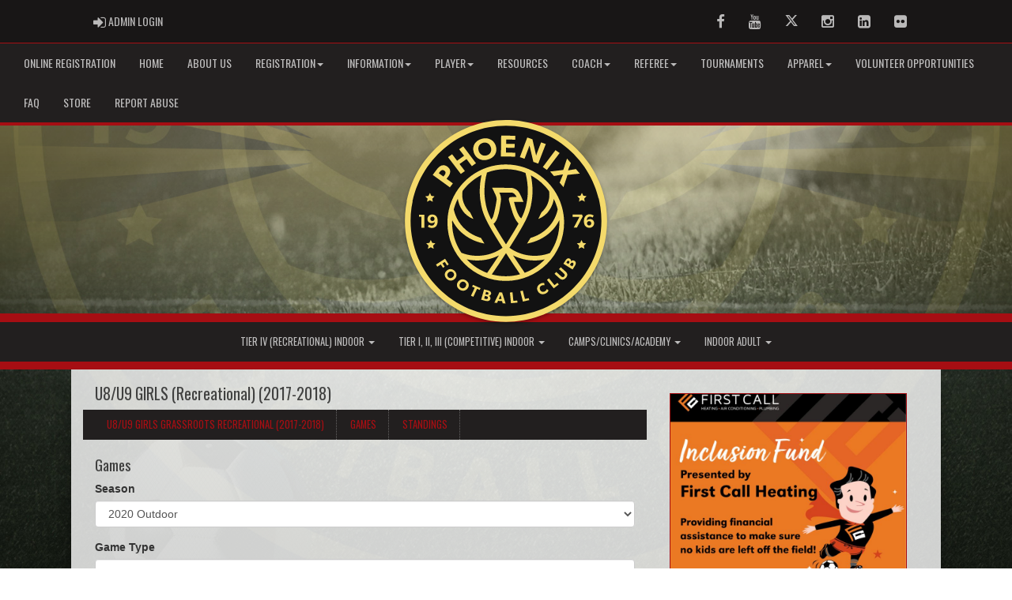

--- FILE ---
content_type: text/html; charset=utf-8
request_url: https://spdsa.net/division/123/1825/games
body_size: 141227
content:

<!DOCTYPE html><html><head><title>U8/U9 GIRLS (Recreational) (2017-2018) - Sherwood Park District Soccer Association : Website by RAMP InterActive</title>      <meta charset="utf-8">      <meta http-equiv="Content-Type" content="text/html; charset=utf-8" />      <meta http-equiv="X-UA-Compatible" content="IE=edge">      <meta name="description" content="Website by RAMPInterActive.com">      <meta name="viewport" content="width=device-width, initial-scale=1">      <meta name="author" content="RAMPInterActive.com">                  <link rel="apple-touch-icon" sizes="180x180" href="/apple-touch-icon.png">              <link rel="icon" type="image/png" href="/favicon-32x32.png" sizes="32x32">          <link rel="icon" type="image/png" href="/favicon-16x16.png" sizes="16x16">        <link rel="manifest" href="/manifest.json">      <link rel="mask-icon" href="/safari-pinned-tab.svg" color="#5bbad5">                                                          <link href="/cloud/global/css/bootstrap.min.css" rel="stylesheet">      <link href="/cloud/global/css/ie10-viewport-bug-workaround.css" rel="stylesheet">            <!--[if lt IE 9]>          <script src="/cloud/global/js/html5shiv.min.js"></script>          <script src="/cloud/global/js/respond.min.js"></script>      <![endif]-->      <link href="/cloud/global/css/jquery-ui.theme.min.css" rel="stylesheet">      <link href="/cloud/global/css/jquery.fileupload.css" rel="stylesheet">      <link href="/cloud/sherwoodparksoccer/css/rampsite.css?v=4" rel="stylesheet">      <link href="/cloud/sherwoodparksoccer/css/rampsite-custom.css?random=105" rel="stylesheet">      <link href="/cloud/sherwoodparksoccer/css/rampfonts.css" rel="stylesheet">      <link href="/cloud/global/css/blueimp-gallery.min.css" rel="stylesheet">      <link href="/cloud/global/css/bootstrap-image-gallery.min.css" rel="stylesheet">      <script src="https://kit.fontawesome.com/af0d654364.js" crossorigin="anonymous"></script>        <script src="/cloud/global/js/jquery.min.js"></script>          <script>window.jQuery || document.write('<script src="/cloud/global/js/jquery.min.js"><\/script>')</script>      <script src="/cloud/global/js/bootstrap.min.js"></script>      <script src="/cloud/global/js/msaglobal.js?v=1"></script>      <script src="/cloud/global/js/jquery.rotate.js?v=1"></script>      <script src="/cloud/global/js/jquery.cookie.js"></script>      <script src="/cloud/global/js/jquery-ui.min.js"></script>      <script type='text/javascript' src='https://partner.googleadservices.com/gampad/google_service.js'></script>      <script src="/cloud/global/js/captcha99-0.0.1.js?v=1.1"></script>      <script src="/cloud/global/js/moment.js"></script>      <link href="/cloud/global/css/fullcalendar.css" rel="stylesheet">      <script src="/cloud/global/js/fullcalendar.js"></script>      <script src="/cloud/global/js/jquery.countdown.min.js"></script>      <script src="/cloud/global/js/slick.js"></script>      <script src="/cloud/global/js//carousel.js"></script>                  <script src="/cloud/global/js/tablesorter-master/jquery.tablesorter.combined.js"></script>      <script>          var googletag = googletag || {};          googletag.cmd = googletag.cmd || [];          (function () {              var gads = document.createElement('script');              gads.async = true;              gads.type = 'text/javascript';              var useSSL = 'https:' == document.location.protocol;              gads.src = (useSSL ? 'https:' : 'http:') +                  '//www.googletagservices.com/tag/js/gpt.js';              var node = document.getElementsByTagName('script')[0];              node.parentNode.insertBefore(gads, node);          })();      </script>      <script type='text/javascript'>          GS_googleAddAdSenseService("ca-pub-4941149722177626");          GS_googleEnableAllServices();      </script>      <style>          .calendar-text {              margin-top: .3em;          }      </style>      <style>          /**/          .fc-day-grid-event > .fc-content {              white-space: normal;              text-overflow: inherit;          }                .fc-day-grid-event > .fc-content:hover {                  max-height: none !important;              }      </style>      <script src="/cloud/global/js/vendor/jquery.ui.widget.js"></script>      <!-- The Iframe Transport is required for browsers without support for XHR file uploads -->      <script src="/cloud/global/js/jquery.iframe-transport.js"></script>      <!-- The basic File Upload plugin -->      <script src="/cloud/global/js/jquery.fileupload.js"></script>  </head><body><meta name="theme-color" content="rgba(34, 34, 34, 1.0)" />        <div class="container-fluid mediaBar">          <div class="container">                  <div class="col-sm-1 col-xs-1 text-left mediaLogin">                          <a class="btn btn-social" href="https://admin.rampcms.com" target="_blank"><i class="fa fa-sign-in fa-lg" title="Login Page" aria-hidden="true"></i><span class="mediaAdminLogin">&nbsp;Admin Login</span><span class="sr-only">Admin Login</span></a>                    </div>              <div class="col-sm-11 col-xs-11 text-right mediaSocial">                                      <a target="_new" class="btn btn-social" href="https://www.facebook.com/SherwoodParkPhoenixFC"><i class="fa fa-facebook fa-lg" title="like us" aria-hidden="true"></i><span class="sr-only">Facebook</span></a>                                      <a target="_new" class="btn btn-social" href="https://www.youtube.com/@PhoenixFC_1976"><i class="fa fa-youtube fa-lg" title="watch" aria-hidden="true"></i><span class="sr-only">Youtube</span></a>                                      <a target="_new" class="btn btn-social" href="https://twitter.com/SPDSASoccer?ref_src=twsrc%5Etfw"><i class="fa fa-twitter fa-lg" title="follow us" aria-hidden="true"></i><span class="sr-only">Twitter</span></a>                        <a target="_new" class="btn btn-social" href="https://www.instagram.com/phoenixfc_1976/"><i class="fa fa-instagram fa-lg" title="instagram" aria-hidden="true"></i><span class="sr-only">Instagram</span></a>                                        <a target="_new" class="btn btn-social" href="https://www.linkedin.com/company/sherwood-park-phoenix-fc"><i class="fa fa-linkedin-square fa-lg" title="linkedin" aria-hidden="true"></i><span class="sr-only">LinkedIn</span></a>                                      <a target="_new" class="btn btn-social" href="https://www.flickr.com/people/144754747@N07/"><i class="fa fa-flickr fa-lg" title="flickr" aria-hidden="true"></i><span class="sr-only">Flickr</span></a>                    </div>          </div>      </div>        <nav id="assocMenu" class="navbar yamm navbar-default " role="navigation">          <div class="navbar-header">                  <button type="button" data-toggle="collapse" data-target="#navbar-collapse-1" class="navbar-toggle"><span class="icon-bar"></span><span class="icon-bar"></span><span class="icon-bar"></span></button><a href="#" class="navbar-brand main">Main Menu</a>            </div>          <div id="navbar-collapse-1" class="navbar-collapse collapse">              <ul class="nav navbar-nav">                                  <li><a aria-expanded="false" target="_blank" href="https://www.rampregistrations.com/login?v3=d2658868b1">Online Registration</a></li>                                  <li><a aria-expanded="false" href="http://www.spdsa.net">Home</a></li>                                  <li><a aria-expanded="false" href="/content/about-us">About Us</a></li>                          <li class="dropdown yamm-fw">                              <a aria-expanded="false" href="#" data-toggle="dropdown" class="dropdown-toggle">Registration<b class="caret"></b></a>                              <ul class="dropdown-menu">                                  <li>                                      <div class="yamm-content">                                          <div class="row">                                              <ul class="col-sm-2 list-unstyled">                                                  <li>                                                      </li>                                                  </ul>                                                        <ul class="col-sm-3 list-unstyled">                                                                          <li><a href="https://www.rampregistrations.com/login?v3=d2658868b1" target="_blank">Online Registration</a></li>                                                      </ul>                                                      <ul class="col-sm-3 list-unstyled">                                                                          <li><a href="/content/fee-breakdown">Registration Fee Breakdown</a></li>                                                      </ul>                                                      <ul class="col-sm-3 list-unstyled">                                                                          <li><a href="/content/financial-assistance">Financial Assistance</a></li>                                                      </ul>                                          </div>                                      </div>                                  </li>                              </ul>                          </li>                          <li class="dropdown yamm-fw">                              <a aria-expanded="false" href="#" data-toggle="dropdown" class="dropdown-toggle">Information<b class="caret"></b></a>                              <ul class="dropdown-menu">                                  <li>                                      <div class="yamm-content">                                          <div class="row">                                              <ul class="col-sm-2 list-unstyled">                                                  <li>                                                      </li>                                                  </ul>                                                        <ul class="col-sm-3 list-unstyled">                                                                          <li><a href="/content/about-us">About Us</a></li>                                                                          <li><a href="/content/board-of-directors-nomination-form">Board of Directors nomination</a></li>                                                                          <li><a href="https://cloud.rampinteractive.com/sherwoodparksoccer/files/PFC%202025%20Strategic%20Plan.pdf" target="_blank">Phoenix FC Strategic Plan</a></li>                                                                          <li><a href="/content/contact-us">Contact & Office Locations</a></li>                                                      </ul>                                                      <ul class="col-sm-3 list-unstyled">                                                                          <li><a href="/content/forms">Forms</a></li>                                                                          <li><a href="/content/rules-and-regulations">Rules and Regulations</a></li>                                                                          <li><a href="https://cloud.rampinteractive.com/sherwoodparksoccer/files/2023Apr5%20SPDSA%20Change%20in%20Bylaws.pdf" target="_blank">SPDSA Bylaws</a></li>                                                                          <li><a href="/content/policies---key-documents">Policies</a></li>                                                      </ul>                                                      <ul class="col-sm-3 list-unstyled">                                                                          <li><a href="/content/field-closure-information">Field Closure Info</a></li>                                                                          <li><a href="/content/faq">Frequently Asked Questions</a></li>                                                      </ul>                                          </div>                                      </div>                                  </li>                              </ul>                          </li>                          <li class="dropdown yamm-fw">                              <a aria-expanded="false" href="#" data-toggle="dropdown" class="dropdown-toggle">Player<b class="caret"></b></a>                              <ul class="dropdown-menu">                                  <li>                                      <div class="yamm-content">                                          <div class="row">                                              <ul class="col-sm-2 list-unstyled">                                                  <li>                                                      </li>                                                  </ul>                                                        <ul class="col-sm-3 list-unstyled">                                                                          <li><a href="/content/forms">Player / Parent Forms</a></li>                                                                          <li><a href="/form/198">Coach Evaluations</a></li>                                                      </ul>                                                      <ul class="col-sm-3 list-unstyled">                                                                          <li><a href="/content/10000-touches-tracking-sheet">10,000 Touches Tracking Sheet</a></li>                                                                          <li><a href="/content/phoenix-fc-long-term-player-development">Phoenix FC Long-Term Player Development </a></li>                                                      </ul>                                                      <ul class="col-sm-3 list-unstyled">                                                      </ul>                                          </div>                                      </div>                                  </li>                              </ul>                          </li>                                  <li><a aria-expanded="false" href="/content/canada-soccer-association-resources">Resources</a></li>                          <li class="dropdown yamm-fw">                              <a aria-expanded="false" href="#" data-toggle="dropdown" class="dropdown-toggle">Coach<b class="caret"></b></a>                              <ul class="dropdown-menu">                                  <li>                                      <div class="yamm-content">                                          <div class="row">                                              <ul class="col-sm-2 list-unstyled">                                                  <li>                                                      </li>                                                  </ul>                                                        <ul class="col-sm-3 list-unstyled">                                                                          <li><a href="/content/playerdevelopment">Coaching Pathway</a></li>                                                                          <li><a href="/content/coaching-development-courses">Coaching Courses</a></li>                                                      </ul>                                                      <ul class="col-sm-3 list-unstyled">                                                                          <li><a href="/content/forms">Coach / Manager Forms</a></li>                                                                          <li><a href="/content/coach---manager-corner">Coach/Manager Corner</a></li>                                                      </ul>                                                      <ul class="col-sm-3 list-unstyled">                                                                          <li><a href="/content/coaching-requirements---safesport">Coaching Requirements - SafeSport</a></li>                                                      </ul>                                          </div>                                      </div>                                  </li>                              </ul>                          </li>                          <li class="dropdown yamm-fw">                              <a aria-expanded="false" href="#" data-toggle="dropdown" class="dropdown-toggle">Referee<b class="caret"></b></a>                              <ul class="dropdown-menu">                                  <li>                                      <div class="yamm-content">                                          <div class="row">                                              <ul class="col-sm-2 list-unstyled">                                                  <li>                                                      </li>                                                  </ul>                                                        <ul class="col-sm-3 list-unstyled">                                                                          <li><a href="/content/referee-courses---outdoor">Referee Courses</a></li>                                                                          <li><a href="/content/referee-coordinator">Referee Coordinator</a></li>                                                                          <li><a href="http://www.spdsa.net/form/2180" target="_blank">Direct Deposit Form</a></li>                                                      </ul>                                                      <ul class="col-sm-3 list-unstyled">                                                                          <li><a href="https://cloud.rampinteractive.com/sherwoodparksoccer/files/Referee/MisconductReportFebruary2022.docx" target="_blank">Misconduct Report (Word)</a></li>                                                                          <li><a href="https://cloud.rampinteractive.com/sherwoodparksoccer/files/MisconductReportFebruary2022.pdf" target="_blank">Misconduct Report (PDF)</a></li>                                                                          <li><a href="https://albertasoccer.com/referee/resources/">ASA Referee Resources</a></li>                                                      </ul>                                                      <ul class="col-sm-3 list-unstyled">                                                                          <li><a href="/content/referee-forms">Referee Forms</a></li>                                                      </ul>                                          </div>                                      </div>                                  </li>                              </ul>                          </li>                                  <li><a aria-expanded="false" target="_blank" href="http://spdsatournament.net/">Tournaments</a></li>                          <li class="dropdown yamm-fw">                              <a aria-expanded="false" href="#" data-toggle="dropdown" class="dropdown-toggle">APPAREL<b class="caret"></b></a>                              <ul class="dropdown-menu">                                  <li>                                      <div class="yamm-content">                                          <div class="row">                                              <ul class="col-sm-2 list-unstyled">                                                  <li>                                                            <p><strong> Phoenix FC Apparel </strong></p>                                                    </li>                                                        <li> Access Macron website for official Phoenix FC kit or our local online store for club merchandise. </li>                                                </ul>                                                        <ul class="col-sm-3 list-unstyled">                                                                          <li><a href="https://www.macronontario.ca/product-category/sherwood-park-district-soccer-association/" target="_blank">MACRON KIT</a></li>                                                      </ul>                                                      <ul class="col-sm-3 list-unstyled">                                                                          <li><a href="https://bradsongroup.commonsku.com/shop/2ff789f3-856d-4f69-bf10-fc4e266523b7" target="_blank">Club Merchandise</a></li>                                                      </ul>                                                      <ul class="col-sm-3 list-unstyled">                                                      </ul>                                          </div>                                      </div>                                  </li>                              </ul>                          </li>                                  <li><a aria-expanded="false" href="/content/volunteer-opportunities">Volunteer Opportunities</a></li>                                  <li><a aria-expanded="false" href="/content/faq">FAQ</a></li>                                  <li><a aria-expanded="false" href="/store">Store</a></li>                                  <li><a aria-expanded="false" target="_blank" href="https://app.alias-solution.com/contact/en/absoca">Report Abuse</a></li>              </ul>          </div>      </nav>      <a href="/"><div class="container-fluid assocLogo"></div></a>      <div class="parallax-window" data-parallax="scroll" data-image-src="/cloud/sherwoodparksoccer/css/img/assocBGlogo.png" data-position-y="top" data-speed="0.4"></div>      <div class="pageLiner"></div>        <!-- CategoriesMenuV2 -->      <nav id="categoriesMenu" class="navbar yamm navbar-default " role="navigation">          <div class="navbar-header">              <button type="button" data-toggle="collapse" data-target="#navbar-collapse-2" class="navbar-toggle"><span class="icon-bar"></span><span class="icon-bar"></span><span class="icon-bar"></span></button><a href="#" class="navbar-brand divisions">Categories</a>          </div>          <div id="navbar-collapse-2" class="navbar-collapse collapse">                  <ul class="nav navbar-nav">                                                      <li class="dropdown yamm-fw">                                      <a aria-expanded="false" href="#" data-toggle="dropdown" class="dropdown-toggle">                                          TIER IV (Recreational) Indoor                                          <b class="caret"></b>                                      </a>                                      <ul class="dropdown-menu">                                          <li>                                              <div class="yamm-content">                                                      <div class="row">                                                          <ul class="col-sm-12 list-inline stats-menu">                                                                  <li><a href="/category/123/Long-Term-Player-Development">Long Term Player Development</a></li>                                                                  <li><a href="/category/123/Coaches-In-Service-Meeting">Coaches In Service Meeting</a></li>                                                          </ul>                                                      </div>                                                                                                      <div class="row">                                                                <div id="accord123" class="panel-group col-sm-3">                                                                          <div class="panel panel-default panel-transparent">                                                                              <div class="panel-heading">                                                                                  <h4 class="panel-title"><a data-toggle="collapse" data-parent="#accord123" href="#collapse24135">PHOENIX TEKKERS (U4) (2022) </a></h4>                                                                                  <div id="collapse24135" class="panel-collapse collapse">                                                                                      <div class="panel-body">                                                                                          <p>                                                                                                      <strong><a href="/division/123/24135"> PHOENIX TEKKERS (U4) - Program Outline (Indoor 2025/26) </a></strong> |                                                                                                      <strong><a href="/division/123/24135/games"> Games </a></strong> |                                                                                                      <strong><a href="/division/123/24135/standings"> Standings </a></strong> |                                                                                                  <!-- menu -->                                                                                          </p>                                                                                          <ul class="divisionTeamsMenu">                                                                                          </ul>                                                                                      </div>                                                                                  </div>                                                                              </div>                                                                          </div>                                                                          <div class="panel panel-default panel-transparent">                                                                              <div class="panel-heading">                                                                                  <h4 class="panel-title"><a data-toggle="collapse" data-parent="#accord123" href="#collapse2739">PHOENIX TEKKERS (U5) (2021) </a></h4>                                                                                  <div id="collapse2739" class="panel-collapse collapse">                                                                                      <div class="panel-body">                                                                                          <p>                                                                                                      <strong><a href="/division/123/2739"> U5 TIMBITS MIXED (2021) - Program Outline (Indoor 2025/26) </a></strong> |                                                                                                      <strong><a href="/division/123/2739/games"> Games </a></strong> |                                                                                                      <strong><a href="/division/123/2739/standings"> Standings </a></strong> |                                                                                                  <!-- menu -->                                                                                          </p>                                                                                          <ul class="divisionTeamsMenu">                                                                                          </ul>                                                                                      </div>                                                                                  </div>                                                                              </div>                                                                          </div>                                                                          <div class="panel panel-default panel-transparent">                                                                              <div class="panel-heading">                                                                                  <h4 class="panel-title"><a data-toggle="collapse" data-parent="#accord123" href="#collapse35009">U6 TIMBITS MIXED (2020) </a></h4>                                                                                  <div id="collapse35009" class="panel-collapse collapse">                                                                                      <div class="panel-body">                                                                                          <p>                                                                                                      <strong><a href="/division/123/35009"> U6 TIMBITS MIXED (2020) - Program Outline (Indoor 2025/26) </a></strong> |                                                                                                      <strong><a href="/division/123/35009/games"> Games </a></strong> |                                                                                                      <strong><a href="/division/123/35009/standings"> Standings </a></strong> |                                                                                                  <!-- menu -->                                                                                          </p>                                                                                          <ul class="divisionTeamsMenu">                                                                                          </ul>                                                                                      </div>                                                                                  </div>                                                                              </div>                                                                          </div>                                                                          <div class="panel panel-default panel-transparent">                                                                              <div class="panel-heading">                                                                                  <h4 class="panel-title"><a data-toggle="collapse" data-parent="#accord123" href="#collapse1842">U7 TIMBITS BOYS (2019) </a></h4>                                                                                  <div id="collapse1842" class="panel-collapse collapse">                                                                                      <div class="panel-body">                                                                                          <p>                                                                                                      <strong><a href="/division/123/1842"> U7 Boys Grassroots Recreational (2019) </a></strong> |                                                                                                      <strong><a href="/division/123/1842/games"> Games </a></strong> |                                                                                                      <strong><a href="/division/123/1842/standings"> Standings </a></strong> |                                                                                                  <!-- menu -->                                                                                          </p>                                                                                          <ul class="divisionTeamsMenu">                                                                                          </ul>                                                                                      </div>                                                                                  </div>                                                                              </div>                                                                          </div>                                                                          <div class="panel panel-default panel-transparent">                                                                              <div class="panel-heading">                                                                                  <h4 class="panel-title"><a data-toggle="collapse" data-parent="#accord123" href="#collapse1843">U7 TIMBITS GIRLS (2019) </a></h4>                                                                                  <div id="collapse1843" class="panel-collapse collapse">                                                                                      <div class="panel-body">                                                                                          <p>                                                                                                      <strong><a href="/division/123/1843"> U7 Girls Grassroots Recreational (2019) </a></strong> |                                                                                                      <strong><a href="/division/123/1843/games"> Games </a></strong> |                                                                                                      <strong><a href="/division/123/1843/standings"> Standings </a></strong> |                                                                                                  <!-- menu -->                                                                                          </p>                                                                                          <ul class="divisionTeamsMenu">                                                                                          </ul>                                                                                      </div>                                                                                  </div>                                                                              </div>                                                                          </div>                                                                          <div class="panel panel-default panel-transparent">                                                                              <div class="panel-heading">                                                                                  <h4 class="panel-title"><a data-toggle="collapse" data-parent="#accord123" href="#collapse29497">U8 BOYS (Recreational) (2018) </a></h4>                                                                                  <div id="collapse29497" class="panel-collapse collapse">                                                                                      <div class="panel-body">                                                                                          <p>                                                                                                      <strong><a href="/division/123/29497"> U8 Boys Grassroots Recreational (2018) </a></strong> |                                                                                                      <strong><a href="/division/123/29497/games"> Games </a></strong> |                                                                                                      <strong><a href="/division/123/29497/standings"> Standings </a></strong> |                                                                                                  <!-- menu -->                                                                                          </p>                                                                                          <ul class="divisionTeamsMenu">                                                                                          </ul>                                                                                      </div>                                                                                  </div>                                                                              </div>                                                                          </div>                                                              </div>                                                              <div id="accord123" class="panel-group col-sm-3">                                                                          <div class="panel panel-default panel-transparent">                                                                              <div class="panel-heading">                                                                                  <h4 class="panel-title"><a data-toggle="collapse" data-parent="#accord123" href="#collapse1824">U9 BOYS (Recreational) (2017) </a></h4>                                                                                  <div id="collapse1824" class="panel-collapse collapse">                                                                                      <div class="panel-body">                                                                                          <p>                                                                                                      <strong><a href="/division/123/1824"> U9 Boys Grassroots Recreational (2016) </a></strong> |                                                                                                      <strong><a href="/division/123/1824/games"> Games </a></strong> |                                                                                                      <strong><a href="/division/123/1824/standings"> Standings </a></strong> |                                                                                                  <!-- menu -->                                                                                          </p>                                                                                          <ul class="divisionTeamsMenu">                                                                                          </ul>                                                                                      </div>                                                                                  </div>                                                                              </div>                                                                          </div>                                                                          <div class="panel panel-default panel-transparent">                                                                              <div class="panel-heading">                                                                                  <h4 class="panel-title"><a data-toggle="collapse" data-parent="#accord123" href="#collapse1825">U8/U9 GIRLS (Recreational) (2017-2018) </a></h4>                                                                                  <div id="collapse1825" class="panel-collapse collapse">                                                                                      <div class="panel-body">                                                                                          <p>                                                                                                      <strong><a href="/division/123/1825"> U8/U9 Girls Grassroots Recreational (2017-2018) </a></strong> |                                                                                                      <strong><a href="/division/123/1825/games"> Games </a></strong> |                                                                                                      <strong><a href="/division/123/1825/standings"> Standings </a></strong> |                                                                                                  <!-- menu -->                                                                                          </p>                                                                                          <ul class="divisionTeamsMenu">                                                                                          </ul>                                                                                      </div>                                                                                  </div>                                                                              </div>                                                                          </div>                                                                          <div class="panel panel-default panel-transparent">                                                                              <div class="panel-heading">                                                                                  <h4 class="panel-title"><a data-toggle="collapse" data-parent="#accord123" href="#collapse1826">MCDONALD'S U10/U11 BOYS (Recreational) (2015-2016) </a></h4>                                                                                  <div id="collapse1826" class="panel-collapse collapse">                                                                                      <div class="panel-body">                                                                                          <p>                                                                                                      <strong><a href="/division/123/1826"> U11 Boys Grassroots Recreational (2015) </a></strong> |                                                                                                      <strong><a href="/division/123/1826/games"> Games </a></strong> |                                                                                                      <strong><a href="/division/123/1826/standings"> Standings </a></strong> |                                                                                                  <!-- menu -->                                                                                          </p>                                                                                          <ul class="divisionTeamsMenu">                                                                                          </ul>                                                                                      </div>                                                                                  </div>                                                                              </div>                                                                          </div>                                                                          <div class="panel panel-default panel-transparent">                                                                              <div class="panel-heading">                                                                                  <h4 class="panel-title"><a data-toggle="collapse" data-parent="#accord123" href="#collapse1827">MCDONALD'S U10/U11 GIRLS (Recreational) (2015-2016) </a></h4>                                                                                  <div id="collapse1827" class="panel-collapse collapse">                                                                                      <div class="panel-body">                                                                                          <p>                                                                                                      <strong><a href="/division/123/1827"> U11 Girls Grassroots Recreational (2015) </a></strong> |                                                                                                      <strong><a href="/division/123/1827/games"> Games </a></strong> |                                                                                                      <strong><a href="/division/123/1827/standings"> Standings </a></strong> |                                                                                                  <!-- menu -->                                                                                          </p>                                                                                          <ul class="divisionTeamsMenu">                                                                                          </ul>                                                                                      </div>                                                                                  </div>                                                                              </div>                                                                          </div>                                                                          <div class="panel panel-default panel-transparent">                                                                              <div class="panel-heading">                                                                                  <h4 class="panel-title"><a data-toggle="collapse" data-parent="#accord123" href="#collapse1828">U13 BOYS (Recreational) (2013-2014) </a></h4>                                                                                  <div id="collapse1828" class="panel-collapse collapse">                                                                                      <div class="panel-body">                                                                                          <p>                                                                                                      <strong><a href="/division/123/1828"> U13 Boys Youth Recreational (2013-2014) </a></strong> |                                                                                                      <strong><a href="/division/123/1828/games"> Games </a></strong> |                                                                                                      <strong><a href="/division/123/1828/standings"> Standings </a></strong> |                                                                                                  <!-- menu -->                                                                                          </p>                                                                                          <ul class="divisionTeamsMenu">                                                                                          </ul>                                                                                      </div>                                                                                  </div>                                                                              </div>                                                                          </div>                                                                          <div class="panel panel-default panel-transparent">                                                                              <div class="panel-heading">                                                                                  <h4 class="panel-title"><a data-toggle="collapse" data-parent="#accord123" href="#collapse1829">U13 GIRLS (Recreational) (2013-2014) </a></h4>                                                                                  <div id="collapse1829" class="panel-collapse collapse">                                                                                      <div class="panel-body">                                                                                          <p>                                                                                                      <strong><a href="/division/123/1829"> U13 Girls Youth Recreational (2013-2014) </a></strong> |                                                                                                      <strong><a href="/division/123/1829/games"> Games </a></strong> |                                                                                                      <strong><a href="/division/123/1829/standings"> Standings </a></strong> |                                                                                                  <!-- menu -->                                                                                          </p>                                                                                          <ul class="divisionTeamsMenu">                                                                                          </ul>                                                                                      </div>                                                                                  </div>                                                                              </div>                                                                          </div>                                                              </div>                                                              <div id="accord123" class="panel-group col-sm-3">                                                                          <div class="panel panel-default panel-transparent">                                                                              <div class="panel-heading">                                                                                  <h4 class="panel-title"><a data-toggle="collapse" data-parent="#accord123" href="#collapse4151">U15 BOYS (Recreational) (2011-2012) </a></h4>                                                                                  <div id="collapse4151" class="panel-collapse collapse">                                                                                      <div class="panel-body">                                                                                          <p>                                                                                                      <strong><a href="/division/123/4151"> U15 Boys Youth Recreational (2011-2012) </a></strong> |                                                                                                      <strong><a href="/division/123/4151/games"> Games </a></strong> |                                                                                                      <strong><a href="/division/123/4151/standings"> Standings </a></strong> |                                                                                                  <!-- menu -->                                                                                          </p>                                                                                          <ul class="divisionTeamsMenu">                                                                                          </ul>                                                                                      </div>                                                                                  </div>                                                                              </div>                                                                          </div>                                                                          <div class="panel panel-default panel-transparent">                                                                              <div class="panel-heading">                                                                                  <h4 class="panel-title"><a data-toggle="collapse" data-parent="#accord123" href="#collapse1833">U15 GIRLS (Recreational) (2011-2012) </a></h4>                                                                                  <div id="collapse1833" class="panel-collapse collapse">                                                                                      <div class="panel-body">                                                                                          <p>                                                                                                      <strong><a href="/division/123/1833"> U15 Girls Youth Recreational (2011-2012) </a></strong> |                                                                                                      <strong><a href="/division/123/1833/games"> Games </a></strong> |                                                                                                      <strong><a href="/division/123/1833/standings"> Standings </a></strong> |                                                                                                  <!-- menu -->                                                                                          </p>                                                                                          <ul class="divisionTeamsMenu">                                                                                          </ul>                                                                                      </div>                                                                                  </div>                                                                              </div>                                                                          </div>                                                                          <div class="panel panel-default panel-transparent">                                                                              <div class="panel-heading">                                                                                  <h4 class="panel-title"><a data-toggle="collapse" data-parent="#accord123" href="#collapse34361">U17 BOYS (Recreational) (2009-2010) </a></h4>                                                                                  <div id="collapse34361" class="panel-collapse collapse">                                                                                      <div class="panel-body">                                                                                          <p>                                                                                                      <strong><a href="/division/123/34361"> U17 Boys Youth Recreational (2009-2010) </a></strong> |                                                                                                      <strong><a href="/division/123/34361/games"> Games </a></strong> |                                                                                                      <strong><a href="/division/123/34361/standings"> Standings </a></strong> |                                                                                                  <!-- menu -->                                                                                          </p>                                                                                          <ul class="divisionTeamsMenu">                                                                                          </ul>                                                                                      </div>                                                                                  </div>                                                                              </div>                                                                          </div>                                                                          <div class="panel panel-default panel-transparent">                                                                              <div class="panel-heading">                                                                                  <h4 class="panel-title"><a data-toggle="collapse" data-parent="#accord123" href="#collapse34362">U17/U19 GIRLS (Recreational) (2007-2010) </a></h4>                                                                                  <div id="collapse34362" class="panel-collapse collapse">                                                                                      <div class="panel-body">                                                                                          <p>                                                                                                      <strong><a href="/division/123/34362"> U17/U19 Girls Youth Recreational (2007-2010) </a></strong> |                                                                                                      <strong><a href="/division/123/34362/games"> Games </a></strong> |                                                                                                      <strong><a href="/division/123/34362/standings"> Standings </a></strong> |                                                                                                  <!-- menu -->                                                                                          </p>                                                                                          <ul class="divisionTeamsMenu">                                                                                          </ul>                                                                                      </div>                                                                                  </div>                                                                              </div>                                                                          </div>                                                                          <div class="panel panel-default panel-transparent">                                                                              <div class="panel-heading">                                                                                  <h4 class="panel-title"><a data-toggle="collapse" data-parent="#accord123" href="#collapse25582">U19 BOYS (Recreational) (2007-2008) </a></h4>                                                                                  <div id="collapse25582" class="panel-collapse collapse">                                                                                      <div class="panel-body">                                                                                          <p>                                                                                                      <strong><a href="/division/123/25582"> U19 Boys Youth Recreational (2007-2008) </a></strong> |                                                                                                      <strong><a href="/division/123/25582/games"> Games </a></strong> |                                                                                                      <strong><a href="/division/123/25582/standings"> Standings </a></strong> |                                                                                                  <!-- menu -->                                                                                          </p>                                                                                          <ul class="divisionTeamsMenu">                                                                                          </ul>                                                                                      </div>                                                                                  </div>                                                                              </div>                                                                          </div>                                                              </div>                                                      </div>                                              </div>                                          </li>                                      </ul>                                  </li>                                  <li class="dropdown yamm-fw">                                      <a aria-expanded="false" href="#" data-toggle="dropdown" class="dropdown-toggle">                                          TIER I, II, III (Competitive) Indoor                                          <b class="caret"></b>                                      </a>                                      <ul class="dropdown-menu">                                          <li>                                              <div class="yamm-content">                                                      <div class="row">                                                          <ul class="col-sm-12 list-inline stats-menu">                                                                  <li><a href="/category/121/Assessment-Schedules">Assessment Schedules</a></li>                                                          </ul>                                                      </div>                                                                                                      <div class="row">                                                                <div id="accord121" class="panel-group col-sm-3">                                                                          <div class="panel panel-default panel-transparent">                                                                              <div class="panel-heading">                                                                                  <h4 class="panel-title"><a data-toggle="collapse" data-parent="#accord121" href="#collapse34432">U8 Boys Competitive (2018) </a></h4>                                                                                  <div id="collapse34432" class="panel-collapse collapse">                                                                                      <div class="panel-body">                                                                                          <p>                                                                                                      <strong><a href="/division/121/34432"> U8 Boys Grassroots Competitive (2018) </a></strong> |                                                                                                      <strong><a href="/division/121/34432/games"> Games </a></strong> |                                                                                                      <strong><a href="/division/121/34432/standings"> Standings </a></strong> |                                                                                                  <!-- menu -->                                                                                          </p>                                                                                          <ul class="divisionTeamsMenu">                                                                                          </ul>                                                                                      </div>                                                                                  </div>                                                                              </div>                                                                          </div>                                                                          <div class="panel panel-default panel-transparent">                                                                              <div class="panel-heading">                                                                                  <h4 class="panel-title"><a data-toggle="collapse" data-parent="#accord121" href="#collapse34433">U8 Girls Competitive (2018) </a></h4>                                                                                  <div id="collapse34433" class="panel-collapse collapse">                                                                                      <div class="panel-body">                                                                                          <p>                                                                                                      <strong><a href="/division/121/34433"> U8 Girls Grassroots Competitive (2018) </a></strong> |                                                                                                      <strong><a href="/division/121/34433/games"> Games </a></strong> |                                                                                                      <strong><a href="/division/121/34433/standings"> Standings </a></strong> |                                                                                                  <!-- menu -->                                                                                          </p>                                                                                          <ul class="divisionTeamsMenu">                                                                                          </ul>                                                                                      </div>                                                                                  </div>                                                                              </div>                                                                          </div>                                                                          <div class="panel panel-default panel-transparent">                                                                              <div class="panel-heading">                                                                                  <h4 class="panel-title"><a data-toggle="collapse" data-parent="#accord121" href="#collapse1846">U9 Boys Competitive (2017) </a></h4>                                                                                  <div id="collapse1846" class="panel-collapse collapse">                                                                                      <div class="panel-body">                                                                                          <p>                                                                                                      <strong><a href="/division/121/1846"> U9 Boys Grassroots Competitive (2017) </a></strong> |                                                                                                      <strong><a href="/division/121/1846/games"> Games </a></strong> |                                                                                                      <strong><a href="/division/121/1846/standings"> Standings </a></strong> |                                                                                                      <strong><a href="/division/121/1846/news"> News </a></strong> |                                                                                                  <!-- menu -->                                                                                          </p>                                                                                          <ul class="divisionTeamsMenu">                                                                                          </ul>                                                                                      </div>                                                                                  </div>                                                                              </div>                                                                          </div>                                                                          <div class="panel panel-default panel-transparent">                                                                              <div class="panel-heading">                                                                                  <h4 class="panel-title"><a data-toggle="collapse" data-parent="#accord121" href="#collapse1845">U9 Girls Competitive (2017) </a></h4>                                                                                  <div id="collapse1845" class="panel-collapse collapse">                                                                                      <div class="panel-body">                                                                                          <p>                                                                                                      <strong><a href="/division/121/1845"> U9 Girls Grassroots Competitive (2017) </a></strong> |                                                                                                      <strong><a href="/division/121/1845/games"> Games </a></strong> |                                                                                                      <strong><a href="/division/121/1845/standings"> Standings </a></strong> |                                                                                                      <strong><a href="/division/121/1845/news"> News </a></strong> |                                                                                                  <!-- menu -->                                                                                          </p>                                                                                          <ul class="divisionTeamsMenu">                                                                                          </ul>                                                                                      </div>                                                                                  </div>                                                                              </div>                                                                          </div>                                                                          <div class="panel panel-default panel-transparent">                                                                              <div class="panel-heading">                                                                                  <h4 class="panel-title"><a data-toggle="collapse" data-parent="#accord121" href="#collapse34434">U10 Boys Competitive (2016) </a></h4>                                                                                  <div id="collapse34434" class="panel-collapse collapse">                                                                                      <div class="panel-body">                                                                                          <p>                                                                                                      <strong><a href="/division/121/34434"> U10 Boys Grassroots Competitive (2016) </a></strong> |                                                                                                      <strong><a href="/division/121/34434/games"> Games </a></strong> |                                                                                                      <strong><a href="/division/121/34434/standings"> Standings </a></strong> |                                                                                                  <!-- menu -->                                                                                          </p>                                                                                          <ul class="divisionTeamsMenu">                                                                                          </ul>                                                                                      </div>                                                                                  </div>                                                                              </div>                                                                          </div>                                                                          <div class="panel panel-default panel-transparent">                                                                              <div class="panel-heading">                                                                                  <h4 class="panel-title"><a data-toggle="collapse" data-parent="#accord121" href="#collapse34435">U10 Girls Competitive (2016) </a></h4>                                                                                  <div id="collapse34435" class="panel-collapse collapse">                                                                                      <div class="panel-body">                                                                                          <p>                                                                                                      <strong><a href="/division/121/34435"> U10 Girls Grassroots Competitive (2016) </a></strong> |                                                                                                      <strong><a href="/division/121/34435/games"> Games </a></strong> |                                                                                                      <strong><a href="/division/121/34435/standings"> Standings </a></strong> |                                                                                                  <!-- menu -->                                                                                          </p>                                                                                          <ul class="divisionTeamsMenu">                                                                                          </ul>                                                                                      </div>                                                                                  </div>                                                                              </div>                                                                          </div>                                                              </div>                                                              <div id="accord121" class="panel-group col-sm-3">                                                                          <div class="panel panel-default panel-transparent">                                                                              <div class="panel-heading">                                                                                  <h4 class="panel-title"><a data-toggle="collapse" data-parent="#accord121" href="#collapse1814">U11 Boys Competitive (2015) </a></h4>                                                                                  <div id="collapse1814" class="panel-collapse collapse">                                                                                      <div class="panel-body">                                                                                          <p>                                                                                                      <strong><a href="/division/121/1814"> U11 Boys Grassroots Competitive (2015) </a></strong> |                                                                                                      <strong><a href="/division/121/1814/games"> Games </a></strong> |                                                                                                      <strong><a href="/division/121/1814/standings"> Standings </a></strong> |                                                                                                      <strong><a href="/division/121/1814/news"> News </a></strong> |                                                                                                  <!-- menu -->                                                                                          </p>                                                                                          <ul class="divisionTeamsMenu">                                                                                          </ul>                                                                                      </div>                                                                                  </div>                                                                              </div>                                                                          </div>                                                                          <div class="panel panel-default panel-transparent">                                                                              <div class="panel-heading">                                                                                  <h4 class="panel-title"><a data-toggle="collapse" data-parent="#accord121" href="#collapse1813">U11 Girls Competitive (2015) </a></h4>                                                                                  <div id="collapse1813" class="panel-collapse collapse">                                                                                      <div class="panel-body">                                                                                          <p>                                                                                                      <strong><a href="/division/121/1813"> U11 Girls Grassroots Competitive (2015) </a></strong> |                                                                                                      <strong><a href="/division/121/1813/games"> Games </a></strong> |                                                                                                      <strong><a href="/division/121/1813/standings"> Standings </a></strong> |                                                                                                      <strong><a href="/division/121/1813/news"> News </a></strong> |                                                                                                  <!-- menu -->                                                                                          </p>                                                                                          <ul class="divisionTeamsMenu">                                                                                          </ul>                                                                                      </div>                                                                                  </div>                                                                              </div>                                                                          </div>                                                                          <div class="panel panel-default panel-transparent">                                                                              <div class="panel-heading">                                                                                  <h4 class="panel-title"><a data-toggle="collapse" data-parent="#accord121" href="#collapse29620">U12 Boys Competitive (2014) </a></h4>                                                                                  <div id="collapse29620" class="panel-collapse collapse">                                                                                      <div class="panel-body">                                                                                          <p>                                                                                                      <strong><a href="/division/121/29620"> U12 Boys Youth Competitive (2014) </a></strong> |                                                                                                      <strong><a href="/division/121/29620/games"> Games </a></strong> |                                                                                                      <strong><a href="/division/121/29620/standings"> Standings </a></strong> |                                                                                                  <!-- menu -->                                                                                          </p>                                                                                          <ul class="divisionTeamsMenu">                                                                                          </ul>                                                                                      </div>                                                                                  </div>                                                                              </div>                                                                          </div>                                                                          <div class="panel panel-default panel-transparent">                                                                              <div class="panel-heading">                                                                                  <h4 class="panel-title"><a data-toggle="collapse" data-parent="#accord121" href="#collapse29619">U12 Girls Competitive (2014) </a></h4>                                                                                  <div id="collapse29619" class="panel-collapse collapse">                                                                                      <div class="panel-body">                                                                                          <p>                                                                                                      <strong><a href="/division/121/29619"> U12 Girls Youth Competitive (2014) </a></strong> |                                                                                                      <strong><a href="/division/121/29619/games"> Games </a></strong> |                                                                                                      <strong><a href="/division/121/29619/standings"> Standings </a></strong> |                                                                                                  <!-- menu -->                                                                                          </p>                                                                                          <ul class="divisionTeamsMenu">                                                                                          </ul>                                                                                      </div>                                                                                  </div>                                                                              </div>                                                                          </div>                                                                          <div class="panel panel-default panel-transparent">                                                                              <div class="panel-heading">                                                                                  <h4 class="panel-title"><a data-toggle="collapse" data-parent="#accord121" href="#collapse1816">U13 Boys Competitive (2013) </a></h4>                                                                                  <div id="collapse1816" class="panel-collapse collapse">                                                                                      <div class="panel-body">                                                                                          <p>                                                                                                      <strong><a href="/division/121/1816"> U13 Boys Youth Competitive (2013) </a></strong> |                                                                                                      <strong><a href="/division/121/1816/games"> Games </a></strong> |                                                                                                      <strong><a href="/division/121/1816/standings"> Standings </a></strong> |                                                                                                      <strong><a href="/division/121/1816/news"> News </a></strong> |                                                                                                  <!-- menu -->                                                                                          </p>                                                                                          <ul class="divisionTeamsMenu">                                                                                          </ul>                                                                                      </div>                                                                                  </div>                                                                              </div>                                                                          </div>                                                                          <div class="panel panel-default panel-transparent">                                                                              <div class="panel-heading">                                                                                  <h4 class="panel-title"><a data-toggle="collapse" data-parent="#accord121" href="#collapse1815">U13 Girls Competitive (2013) </a></h4>                                                                                  <div id="collapse1815" class="panel-collapse collapse">                                                                                      <div class="panel-body">                                                                                          <p>                                                                                                      <strong><a href="/division/121/1815"> U13 Girls Youth Competitive (2013) </a></strong> |                                                                                                      <strong><a href="/division/121/1815/games"> Games </a></strong> |                                                                                                      <strong><a href="/division/121/1815/standings"> Standings </a></strong> |                                                                                                      <strong><a href="/division/121/1815/news"> News </a></strong> |                                                                                                  <!-- menu -->                                                                                          </p>                                                                                          <ul class="divisionTeamsMenu">                                                                                          </ul>                                                                                      </div>                                                                                  </div>                                                                              </div>                                                                          </div>                                                              </div>                                                              <div id="accord121" class="panel-group col-sm-3">                                                                          <div class="panel panel-default panel-transparent">                                                                              <div class="panel-heading">                                                                                  <h4 class="panel-title"><a data-toggle="collapse" data-parent="#accord121" href="#collapse1818">U15 Boys Competitive (2011-2012) </a></h4>                                                                                  <div id="collapse1818" class="panel-collapse collapse">                                                                                      <div class="panel-body">                                                                                          <p>                                                                                                      <strong><a href="/division/121/1818"> U15 Boys Youth Competitive (2011-2012) </a></strong> |                                                                                                      <strong><a href="/division/121/1818/games"> Games </a></strong> |                                                                                                      <strong><a href="/division/121/1818/standings"> Standings </a></strong> |                                                                                                      <strong><a href="/division/121/1818/news"> News </a></strong> |                                                                                                  <!-- menu -->                                                                                          </p>                                                                                          <ul class="divisionTeamsMenu">                                                                                          </ul>                                                                                      </div>                                                                                  </div>                                                                              </div>                                                                          </div>                                                                          <div class="panel panel-default panel-transparent">                                                                              <div class="panel-heading">                                                                                  <h4 class="panel-title"><a data-toggle="collapse" data-parent="#accord121" href="#collapse1817">U15 Girls Competitive (2011-2012) </a></h4>                                                                                  <div id="collapse1817" class="panel-collapse collapse">                                                                                      <div class="panel-body">                                                                                          <p>                                                                                                      <strong><a href="/division/121/1817"> U15 Girls Youth Competitive (2011-2012) </a></strong> |                                                                                                      <strong><a href="/division/121/1817/games"> Games </a></strong> |                                                                                                      <strong><a href="/division/121/1817/standings"> Standings </a></strong> |                                                                                                      <strong><a href="/division/121/1817/news"> News </a></strong> |                                                                                                  <!-- menu -->                                                                                          </p>                                                                                          <ul class="divisionTeamsMenu">                                                                                          </ul>                                                                                      </div>                                                                                  </div>                                                                              </div>                                                                          </div>                                                                          <div class="panel panel-default panel-transparent">                                                                              <div class="panel-heading">                                                                                  <h4 class="panel-title"><a data-toggle="collapse" data-parent="#accord121" href="#collapse1820">U17 Boys Competitive (2009-2010) </a></h4>                                                                                  <div id="collapse1820" class="panel-collapse collapse">                                                                                      <div class="panel-body">                                                                                          <p>                                                                                                      <strong><a href="/division/121/1820"> U17 Boys Youth Competitive (2009-2010) </a></strong> |                                                                                                      <strong><a href="/division/121/1820/games"> Games </a></strong> |                                                                                                      <strong><a href="/division/121/1820/standings"> Standings </a></strong> |                                                                                                      <strong><a href="/division/121/1820/news"> News </a></strong> |                                                                                                  <!-- menu -->                                                                                          </p>                                                                                          <ul class="divisionTeamsMenu">                                                                                          </ul>                                                                                      </div>                                                                                  </div>                                                                              </div>                                                                          </div>                                                                          <div class="panel panel-default panel-transparent">                                                                              <div class="panel-heading">                                                                                  <h4 class="panel-title"><a data-toggle="collapse" data-parent="#accord121" href="#collapse1819">U17 Girls Competitive (2009-2010) </a></h4>                                                                                  <div id="collapse1819" class="panel-collapse collapse">                                                                                      <div class="panel-body">                                                                                          <p>                                                                                                      <strong><a href="/division/121/1819"> U17 Girls Youth Competitive (2009-2010) </a></strong> |                                                                                                      <strong><a href="/division/121/1819/games"> Games </a></strong> |                                                                                                      <strong><a href="/division/121/1819/standings"> Standings </a></strong> |                                                                                                      <strong><a href="/division/121/1819/news"> News </a></strong> |                                                                                                  <!-- menu -->                                                                                          </p>                                                                                          <ul class="divisionTeamsMenu">                                                                                          </ul>                                                                                      </div>                                                                                  </div>                                                                              </div>                                                                          </div>                                                                          <div class="panel panel-default panel-transparent">                                                                              <div class="panel-heading">                                                                                  <h4 class="panel-title"><a data-toggle="collapse" data-parent="#accord121" href="#collapse34436">U19 Boys Competitive (2007-2008) </a></h4>                                                                                  <div id="collapse34436" class="panel-collapse collapse">                                                                                      <div class="panel-body">                                                                                          <p>                                                                                                      <strong><a href="/division/121/34436"> U19 Boys Youth Competitive (2007-2008) </a></strong> |                                                                                                      <strong><a href="/division/121/34436/games"> Games </a></strong> |                                                                                                      <strong><a href="/division/121/34436/standings"> Standings </a></strong> |                                                                                                  <!-- menu -->                                                                                          </p>                                                                                          <ul class="divisionTeamsMenu">                                                                                          </ul>                                                                                      </div>                                                                                  </div>                                                                              </div>                                                                          </div>                                                                          <div class="panel panel-default panel-transparent">                                                                              <div class="panel-heading">                                                                                  <h4 class="panel-title"><a data-toggle="collapse" data-parent="#accord121" href="#collapse14505">U19 Girls Competitive (2007-2008) </a></h4>                                                                                  <div id="collapse14505" class="panel-collapse collapse">                                                                                      <div class="panel-body">                                                                                          <p>                                                                                                      <strong><a href="/division/121/14505"> U19 Girls Youth Competitive (2007-2008) </a></strong> |                                                                                                      <strong><a href="/division/121/14505/games"> Games </a></strong> |                                                                                                      <strong><a href="/division/121/14505/standings"> Standings </a></strong> |                                                                                                  <!-- menu -->                                                                                          </p>                                                                                          <ul class="divisionTeamsMenu">                                                                                          </ul>                                                                                      </div>                                                                                  </div>                                                                              </div>                                                                          </div>                                                              </div>                                                      </div>                                              </div>                                          </li>                                      </ul>                                  </li>                                  <li class="dropdown yamm-fw">                                      <a aria-expanded="false" href="#" data-toggle="dropdown" class="dropdown-toggle">                                          Camps/Clinics/Academy                                          <b class="caret"></b>                                      </a>                                      <ul class="dropdown-menu">                                          <li>                                              <div class="yamm-content">                                                      <div class="row">                                                          <ul class="col-sm-12 list-inline stats-menu">                                                                  <li><a href="/category/3090/Kickstarter-Camp">Kickstarter Camp</a></li>                                                                  <li><a href="/category/3090/Igniter-Camp">Igniter Camp</a></li>                                                                  <li><a href="/category/3090/November-3-Station-Rotation-Camp">November 3-Station Rotation Camp</a></li>                                                          </ul>                                                      </div>                                                                                              </div>                                          </li>                                      </ul>                                  </li>                                  <li class="dropdown yamm-fw">                                      <a aria-expanded="false" href="#" data-toggle="dropdown" class="dropdown-toggle">                                          Indoor Adult                                          <b class="caret"></b>                                      </a>                                      <ul class="dropdown-menu">                                          <li>                                              <div class="yamm-content">                                                      <div class="row">                                                          <ul class="col-sm-12 list-inline stats-menu">                                                                  <li><a href="/category/122/Adult-League-Game-Sheet">Adult League Game Sheet</a></li>                                                          </ul>                                                      </div>                                                                                                      <div class="row">                                                                <div id="accord122" class="panel-group col-sm-3">                                                                          <div class="panel panel-default panel-transparent">                                                                              <div class="panel-heading">                                                                                  <h4 class="panel-title"><a data-toggle="collapse" data-parent="#accord122" href="#collapse25547">Tier 4 Women </a></h4>                                                                                  <div id="collapse25547" class="panel-collapse collapse">                                                                                      <div class="panel-body">                                                                                          <p>                                                                                                      <strong><a href="/division/122/25547"> Tier 4 Women (Indoor 2025/26) </a></strong> |                                                                                                      <strong><a href="/division/122/25547/games"> Games </a></strong> |                                                                                                      <strong><a href="/division/122/25547/standings"> Standings </a></strong> |                                                                                                  <!-- menu -->                                                                                          </p>                                                                                          <ul class="divisionTeamsMenu">                                                                                          </ul>                                                                                      </div>                                                                                  </div>                                                                              </div>                                                                          </div>                                                              </div>                                                              <div id="accord122" class="panel-group col-sm-3">                                                                          <div class="panel panel-default panel-transparent">                                                                              <div class="panel-heading">                                                                                  <h4 class="panel-title"><a data-toggle="collapse" data-parent="#accord122" href="#collapse25572">Adult Mixed </a></h4>                                                                                  <div id="collapse25572" class="panel-collapse collapse">                                                                                      <div class="panel-body">                                                                                          <p>                                                                                                      <strong><a href="/division/122/25572"> Adult Mixed League (Indoor 2025/26) </a></strong> |                                                                                                      <strong><a href="/division/122/25572/games"> Games </a></strong> |                                                                                                      <strong><a href="/division/122/25572/standings"> Standings </a></strong> |                                                                                                  <!-- menu -->                                                                                          </p>                                                                                          <ul class="divisionTeamsMenu">                                                                                          </ul>                                                                                      </div>                                                                                  </div>                                                                              </div>                                                                          </div>                                                              </div>                                                              <div id="accord122" class="panel-group col-sm-3">                                                              </div>                                                      </div>                                              </div>                                          </li>                                      </ul>                                  </li>                  </ul>          </div>      </nav>      <div class="pageLiner"></div>      <div class="contentfullwidth">          <div class="container maincontent">                <div class="col-lg-8 col-sm-7">                  <div class="row">                      <div class="col-lg-12 userContent">                          <h1>U8/U9 GIRLS (Recreational) (2017-2018)</h1>                                                                                <div class="row">                                                                                  <div class="col-sm-12 teamMenu-lg">                                                                                      <ul class="nav nav-pills nav--justified teamMenu-list">                                                                                              <li role="presentation"><a href="/division/123/1825">U8/U9 Girls Grassroots Recreational (2017-2018)</a></li>                                                                                                                                                                                      <li role="presentation"><a href="/division/123/1825/games">Games</a></li>                                                                                                                                                                                                                                                                                                                                                                      <li role="presentation"><a href="/division/123/1825/standings">Standings</a></li>                                                                                                                                                                                                                                                                                                                                                                    </ul>                                                                                  </div>                                                                                  <div class="col-sm-12 teamMenu-sm">                                                                                      <label for="name" class="sr-only">Select list(select one):</label>                                                                                      <select class="form-control" id="selTeamMenu" onchange="this.options[this.selectedIndex].value && (window.location = this.options[this.selectedIndex].value);">                                                                                          <option selected disabled>Division Menu</option>                                                                                              <option value="/division/123/1825">U8/U9 GIRLS (Recreational) (2017-2018)</option>                                                                                                                                                                                      <option value="/division/123/1825/games">Games</option>                                                                                                                                                                                                                                                                                                                                                                      <option value="/division/123/1825/standings">Standings</option>                                                                                                                                                                                                                                                                                                                                                                                                                                                      </select>                                                                                  </div>                                                                                  <br />                                                                                  <br />                                                                              </div>                                    <h2>Games</h2>      <div class="form-group">          <label>Season</label>          <select name="ddlSeason" id="ddlSeason" class="form-control">                          <option value="3534">2020 Outdoor</option>                          <option value="3768">2020-21 Indoor Season</option>                          <option value="4113">2021 Outdoor</option>                          <option value="4503">2021-22 Indoor Season</option>                          <option value="6119">2022 Outdoor</option>                          <option value="6727">2022-23 Indoor Season</option>                          <option value="7911">2023 Outdoor Phoenix</option>                          <option value="7854">2023 Outdoor Season</option>                          <option value="9358">2023-24 Indoor</option>                          <option value="10097">2024 Outdoor</option>                          <option value="10973">2024-25 Indoor</option>                          <option value="11083">2024/25 Indoor Youth (2006-2022)</option>                          <option value="12980">Indoor 2025-2026 (Phoenix FC)</option>                          <option value="11936">Outdoor 2025</option>            </select>      </div>      <div class="form-group">          <label>Game Type</label>          <select name="ddlGameType" id="ddlGameType" class="form-control">              <option value="0">All Game Types</option>                          <option value="569">Regular Season</option>                          <option value="570">Seeding Round</option>                          <option value="571">Exhibition</option>                          <option value="572">Jamboree</option>                          <option value="573">Tournament</option>                          <option value="574">Provincials</option>                          <option value="589">Skill Centre</option>                          <option value="3739">Playoff</option>                          <option value="8589">3rd Place Game</option>                          <option value="8590">5th Place Game</option>                          <option value="8591">7th Place Game</option>                          <option value="8592">Championship Game</option>                          <option value="8593">Semi Final #1</option>                          <option value="8594">Semi Final #2</option>                          <option value="8606">Consolation Game</option>                          <option value="8607">Playoff Group</option>                          <option value="8608">Quarter Final #1</option>                          <option value="8609">Quarter Final #2</option>                          <option value="8610">Semi Final</option>                          <option value="9137">Bronze</option>                          <option value="9138">Gold</option>            </select>      </div>      <div class="form-group">          <label>Month</label>          <select name="ddlMonthYear" id="ddlMonthYear" class="form-control"></select>      </div>      <script type="text/javascript" language="javascript">          $(document).ready(function () {     loadMonthYears();           loadData();          });          $("#ddlGameType").change(function () {     loadMonthYears();              loadData();          });          $("#ddlSeason").change(function () {     loadMonthYears();           loadData();          });          $("#ddlMonthYear").change(function () {              loadData();          });            function loadMonthYears() {              var sid = $('#ddlSeason').val();              var gtid = $('#ddlGameType').val();                $('#ddlMonthYear').html('');              $('#ddlMonthYear').append($('<option>', {                  value: '',                  text: 'All Months'              }));                $.getJSON('/api/leaguegame/getMonthYears/148/' + sid + '/' + gtid + '/1825/0', function (data) {                  $.each(data, function (key, val) {                  $('#ddlMonthYear')                  .append($('<option>', { value: val.Value })                  .text(val.Display));              });              }).done(function () { });          }      function loadData() {      var sid = $('#ddlSeason').val();      var gtid = $('#ddlGameType').val();      var monthYear = $('#ddlMonthYear').val();        if (gtid != '') {        $('#tblSchedule tbody').empty();          $.getJSON('/api/leaguegame/get/148/' + sid + '/123/1825/' + gtid + '/0/' + monthYear, function (data) {            $.each(data, function (key, val) {                var strCatid = val.CATID;                if (strCatid == null) strCatid = "0";                var rostercount = val.RosterCount;                  var homeDisplay = val.HomeTeamName;                var awayDisplay = val.AwayTeamName;                var gsSelectedHome = val.gsSelectedHome;                var gsSelectedAway = val.gsSelectedAway;                                                tr = $('<tr/>');                tr.append("<td data-title='#'>" +                    (val.gameNumber != null ? val.gameNumber : "") +                      "</td>");                tr.append("<td data-title='Date'>" + val.sDateString + (val.notes != "" && val.notes != null ? "<br />" + val.notes : "") + "</td>");                                  tr.append("<td data-title='Location'>" + (val.RARID != null ? "<a href='http://www.rinkdb.com/v2/view/" + val.Country + "/" + val.Prov + "/" + val.RARIDString + "' target='_blank'>" + val.ArenaName + "</a>" : val.ArenaName) + "</td>");                if (val.homeTID != null) {                    var jersey1 = "";                    var jersey2 = "";                    var jersey3 = "";                    var jerseyprint = "";                    if (jersey2 == "") {                        jersey2 = jersey1;                    }                    if (jersey3 == "") {                        jersey3 = "FFF";                    }                    if (jersey1 != "") {                        jerseyprint = '<div class="icon-contain">' +                            '<div class="icon-jersey-left" style="fill:#' + jersey1 + ';">' +                            '<svg version="1.1" viewBox="0 0 144 288" preserveAspectRatio="xMinYMin meet" class="shadow">' +                            '\n<path d="M89.1,21.44c9.57,8.849,26.89,19.021,55.001,19.021V288.2H92.392h-8.249H70.235c-2.337,0-4.231-1.894-4.231-4.23' +                            '\nl0.292-144.845c0,0,0.097-2.201-0.292-1.917s-13.437,11.021-13.437,11.021c-0.762,0.625-1.712,0.959-2.684,0.959' +                            '\nc-0.219,0-0.438-0.016-0.657-0.05c-1.192-0.188-2.248-0.875-2.901-1.89L0.674,76.359c-1.175-1.825-0.779-4.242,0.916-5.596' +                            '\nL78.986,8.9c0.473,0.893,2.07,3.719,5.129,7.338L33.215,58.922l4.464,5.645L89.1,21.44z M95.419,2.402' +                            '\nc-0.559-1.163-1.615-2.008-2.873-2.296C92.234,0.035,91.917,0,91.603,0c-0.949,0-1.885,0.321-2.641,0.926L84.604,4.41' +                            '\nc4.969,7.22,18.741,28.852,59.497,28.852v-9.534C106.449,23.727,95.839,3.247,95.419,2.402z"/>' +                            '\n</svg></div>' +                            '<div class="icon-jersey-right" style="fill:#' + jersey2 + ';">' +                            '<svg version="1.1" viewBox="0 0 144 288" preserveAspectRatio="xMinYMin meet" class="shadow">' +                            '\n<path d="M0,33.261v-9.534c37.652,0,48.262-20.48,48.682-21.325c0.559-1.163,1.615-2.008,2.873-2.296C51.867,0.035,52.184,0,52.498,0' +                            '\nc0.949,0,1.885,0.321,2.641,0.926l4.358,3.483C54.528,11.629,40.756,33.261,0,33.261z M143.427,76.359l-45.651,70.89' +                            '\nc-0.654,1.015-1.709,1.702-2.901,1.89c-0.219,0.034-0.438,0.05-0.657,0.05c-0.971,0-1.922-0.334-2.684-0.959' +                            '\nc0,0-13.048-10.737-13.436-11.021c-0.389-0.284-0.292,1.917-0.292,1.917l0.292,144.845c0,2.337-1.895,4.23-4.231,4.23H59.958h-8.249' +                            '\nH0V40.461c28.111,0,45.431-10.172,55.001-19.021l51.421,43.126l4.464-5.645L59.986,16.238c3.059-3.619,4.656-6.445,5.129-7.338' +                            '\nl77.396,61.862C144.206,72.117,144.602,74.534,143.427,76.359z M64.458,79.601H39.791v24.667l12.313,4l12.354-4V79.601z"/>' +                            '\n</svg></div>' +                            '<div class="icon-shorts" style="fill:#' + jersey3 + ';">' +                            '<svg version="1.1" viewBox="0 0 288 288" preserveAspectRatio="xMinYMin meet" class="shadow">' +                            '<path d="M12.05,266.268l-8.703-1.699c-1.13-0.222-2.115-0.901-2.717-1.875c-0.602-0.976-0.766-2.154-0.451-3.254L63.57,37.443' +                            '\nc0.503-1.761,2.121-2.976,3.964-2.976h12.001L12.05,266.268z M67.534,23.234h152.947c2.275,0,4.12-1.832,4.12-4.091V4.091' +                            '\nc0-2.259-1.845-4.091-4.12-4.091H67.534c-2.276,0-4.12,1.832-4.12,4.091v15.052C63.415,21.402,65.258,23.234,67.534,23.234z' +                              '\nM287.838,259.439L224.446,37.443c-0.505-1.761-2.122-2.976-3.965-2.976H89.814L21.788,268.17l100.884,19.703' +                            '\nc0.269,0.053,0.536,0.078,0.8,0.078c1.801,0,3.44-1.18,3.956-2.963l16.58-57.298l16.579,57.298c0.517,1.783,2.155,2.963,3.957,2.963' +                            '\nc0.264,0,0.531-0.025,0.8-0.078l119.324-23.305c1.13-0.222,2.115-0.901,2.717-1.875' +                            '\nC287.987,261.718,288.152,260.539,287.838,259.439z"/>' +                            '</svg></div></div>';                    }                    var teamHomeDecode = homeDisplay;                    var teamAwayDecode = awayDisplay;                    tr.append("<td data-title='Home'>" +                          "<a  href='/team/" + val.SID + "/" + strCatid + "/" + val.homeDID + "/" + val.homeTID + "'>" +                          unescapeHTML(teamHomeDecode) + (val.cancelledHome && val.cancelledAway ? " (CANCELLED)" : "") + (val.rainout ? " (RAINOUT)" : "") + "</a></td>");                } else {                    tr.append("<td data-title='Home'>" + val.HomeTeamName + (val.cancelledHome && val.cancelledAway ? " (CANCELLED)" : "") + "</td>");                }                if (val.awayTID != null) {                    var Ajersey1 = "";                    var Ajersey2 = "";                    var Ajersey3 = "";                    var Ajerseyprint = "";                    if (Ajersey2 == "") {                        Ajersey2 = Ajersey1;                    }                    if (Ajersey3 == "") {                        Ajersey3 = "FFF";                    }                    if (Ajersey1 != "") {                        Ajerseyprint = '<div class="icon-contain">' +                            '<div class="icon-jersey-left" style="fill:#' + Ajersey1 + ';">' +                            '<svg version="1.1" viewBox="0 0 144 288" preserveAspectRatio="xMinYMin meet" class="shadow">' +                            '\n<path d="M89.1,21.44c9.57,8.849,26.89,19.021,55.001,19.021V288.2H92.392h-8.249H70.235c-2.337,0-4.231-1.894-4.231-4.23' +                            '\nl0.292-144.845c0,0,0.097-2.201-0.292-1.917s-13.437,11.021-13.437,11.021c-0.762,0.625-1.712,0.959-2.684,0.959' +                            '\nc-0.219,0-0.438-0.016-0.657-0.05c-1.192-0.188-2.248-0.875-2.901-1.89L0.674,76.359c-1.175-1.825-0.779-4.242,0.916-5.596' +                            '\nL78.986,8.9c0.473,0.893,2.07,3.719,5.129,7.338L33.215,58.922l4.464,5.645L89.1,21.44z M95.419,2.402' +                            '\nc-0.559-1.163-1.615-2.008-2.873-2.296C92.234,0.035,91.917,0,91.603,0c-0.949,0-1.885,0.321-2.641,0.926L84.604,4.41' +                            '\nc4.969,7.22,18.741,28.852,59.497,28.852v-9.534C106.449,23.727,95.839,3.247,95.419,2.402z"/>' +                            '\n</svg></div>' +                            '<div class="icon-jersey-right" style="fill:#' + Ajersey2 + ';">' +                            '<svg version="1.1" viewBox="0 0 144 288" preserveAspectRatio="xMinYMin meet" class="shadow">' +                            '\n<path d="M0,33.261v-9.534c37.652,0,48.262-20.48,48.682-21.325c0.559-1.163,1.615-2.008,2.873-2.296C51.867,0.035,52.184,0,52.498,0' +                            '\nc0.949,0,1.885,0.321,2.641,0.926l4.358,3.483C54.528,11.629,40.756,33.261,0,33.261z M143.427,76.359l-45.651,70.89' +                            '\nc-0.654,1.015-1.709,1.702-2.901,1.89c-0.219,0.034-0.438,0.05-0.657,0.05c-0.971,0-1.922-0.334-2.684-0.959' +                            '\nc0,0-13.048-10.737-13.436-11.021c-0.389-0.284-0.292,1.917-0.292,1.917l0.292,144.845c0,2.337-1.895,4.23-4.231,4.23H59.958h-8.249' +                            '\nH0V40.461c28.111,0,45.431-10.172,55.001-19.021l51.421,43.126l4.464-5.645L59.986,16.238c3.059-3.619,4.656-6.445,5.129-7.338' +                            '\nl77.396,61.862C144.206,72.117,144.602,74.534,143.427,76.359z M64.458,79.601H39.791v24.667l12.313,4l12.354-4V79.601z"/>' +                            '\n</svg></div>' +                            '<div class="icon-shorts" style="fill:#' + Ajersey3 + ';">' +                            '<svg version="1.1" viewBox="0 0 288 288" preserveAspectRatio="xMinYMin meet" class="shadow">' +                            '<path d="M12.05,266.268l-8.703-1.699c-1.13-0.222-2.115-0.901-2.717-1.875c-0.602-0.976-0.766-2.154-0.451-3.254L63.57,37.443' +                            '\nc0.503-1.761,2.121-2.976,3.964-2.976h12.001L12.05,266.268z M67.534,23.234h152.947c2.275,0,4.12-1.832,4.12-4.091V4.091' +                            '\nc0-2.259-1.845-4.091-4.12-4.091H67.534c-2.276,0-4.12,1.832-4.12,4.091v15.052C63.415,21.402,65.258,23.234,67.534,23.234z' +                              '\nM287.838,259.439L224.446,37.443c-0.505-1.761-2.122-2.976-3.965-2.976H89.814L21.788,268.17l100.884,19.703' +                            '\nc0.269,0.053,0.536,0.078,0.8,0.078c1.801,0,3.44-1.18,3.956-2.963l16.58-57.298l16.579,57.298c0.517,1.783,2.155,2.963,3.957,2.963' +                            '\nc0.264,0,0.531-0.025,0.8-0.078l119.324-23.305c1.13-0.222,2.115-0.901,2.717-1.875' +                            '\nC287.987,261.718,288.152,260.539,287.838,259.439z"/>' +                            '</svg></div></div>';                    }                    tr.append("<td data-title='Visitor'>" +                        "<a  href='/team/" + val.SID + "/" + strCatid + "/" + val.awayDID + "/" + val.awayTID + "'>" +                        unescapeHTML(awayDisplay) + (val.cancelledAway && val.cancelledHome ? " (CANCELLED)" : "") + (val.rainout ? " (RAINOUT)" : "") + "</a></td>");                } else {                    tr.append("<td data-title='Visitor'>" + val.AwayTeamName + (val.cancelledAway && val.cancelledHome ? " (CANCELLED)" : "") + "</td>");                }                              /*tr.append("<td data-title='Result'>" +                                  (val.completed || val.liveScores ? (val.homeScore != null ? val.homeScore : '0') + ' - ' + (val.awayScore != null ? val.awayScore : '0') : '') +                              "</td>");*/                /*hide gamesheet link for EIYSA AID = 1727*/                                                                    $('#tblSchedule tbody').append(tr);          });            $("#tblSchedule").tablesorter({ widgets: ['zebra'], headers: { 5: { sorter: false }, 6: { sorter: false } } }).trigger("update");        });        $('#tblSchedule').show();        } else {        $('#tblSchedule').hide();      }    };      </script>      <div class="clearfix"></div>      <br />      <script type="text/javascript">          $(document).ready(function () {              });      </script>      <table id="tblSchedule" class="col-lg-12 table-bordered table-striped table-condensed cf">          <thead class="cf">              <tr>                  <th>#</th>                  <th>Date</th>                      <th>Location</th>                                  <th>Home</th>                  <th>Visitor</th>                                              </tr>          </thead>          <tbody></tbody>      </table>                        </div>                  </div>              </div>                  <div class="col-lg-4 col-sm-4 userSecondContentBlock">                                  <script type="text/javascript">        $(document).ready(function () {          var addRotatorLength = 5000;          $("#banner_container").rotate(addRotatorLength);                      var delayInMilliseconds = 3000;          setTimeout(function () {            document.getElementById("banner_container").style.opacity = "100";          }, delayInMilliseconds);                    });    </script>      <div class="row">        <div class="col-sm-12 userSecondContentBlock-box">          <div align="center" style="opacity: 0" id="banner_container">                  <div><img src="/cloud/sherwoodparksoccer/files/Website%20banner.jpg" alt="First Call Heating" /></div>          </div>        </div>      </div>                                                <div class="clearfix"></div>      <br />      <div id="bootStrapDivCal"></div>  <div class="clearfix"></div>  <br />  <div class="row eventsMore">      <div class="col-lg-12">              <p><a class="btn btn-imprtnt" href="/division/123/1825/calendar">View Full Calendar &raquo;</a></p>        </div>  </div>      <script type="text/javascript" language="javascript">      $(document).ready(function () {          loadTeamCal();      });      function loadTeamCal() {         $('#bootStrapDivCal').fullCalendar({             events: '/api/mastercalendar/getdivision/148/1825',             header: {                 left: '',                 center: 'prev title next',                 right: ''               },             height:500,             defaultView: 'listMonth',             eventClick: function (event, jsEvent, view) {                 $('#modalTitle').html(event.title);                 $('#modalBody').html(event.description);                 $('#eventUrl').attr('href', event.url);                 $('#fullCalModal').modal();                 return false;             }         });       };      </script>                    </div>            </div>      </div>        <div class="pageLiner"></div>  <div class="container-fluid footer text-center">                <div class="row row-eq-height">          <div class="col-sm-3 text-left assocFooterInfo">              <div class="row row-eq-height">                  <div class="col-xs-6 footerLogo">                      <a href="#"><img src="/cloud/sherwoodparksoccer/css/img/assocLogo.svg" class="img-responsive" /></a>                  </div>              </div>            </div>          <div class="col-sm-6 text-left assocFooterInfo">              <h3>Sherwood Park District Soccer Association &copy; 2025</h3>              <p>                  Mission <br />Phoenix FC seeks to offer innovative, lifelong soccer programming by building a culture of inclusivity, providing pathways to success, and nurturing a passion for The Beautiful Game in this generation and the next. <br /> <br />Vision <br />Building an inclusive soccer community while developing the leaders of tomorrow.              </p>          </div>          <div class="col-sm-3 text-left assocFooterInfo">                      <h3>Contact Us</h3>                    <div>                      <p>                          <i class="fa fa-map-marker fa-2x"></i>                          <span class="muted"> 170, 3001 Buckingham Drive</span>                      </p>                  </div>                              <div>                      <p><i class="fa fa-phone fa-2x"></i> 780.449.1343</p>                  </div>                    <div>                      <p>                          <i class="fa fa-envelope fa-2x"></i>                          <a href="mailto:office@spdsa.net">office@spdsa.net</a>                      </p>                  </div>                      </div>      </div>  </div>    <div class="container-fluid RAMPfooter text-center">          <div class="row ">              <div class="col-xs-12 col-sm-6 footerRAMPapp">                        <div class="col-xs-12 col-sm-6 footerDisplayBox">                      <div class="col-xs-12">                          <div class="col-xs-12 pull-right">                              <h1 class="text-right"><i>WANT TO<br /><span class="highlight">GET</span> IN THE <span class="highlight">GAME</span>?</i></h1>                              <h3 class="text-right">Tell your Team Manager to turn<br /><span class="highlight">RAMP Team</span> on!</h3>                            </div>                      </div>                  </div>                    <div class="col-xs-12 col-sm-6 footerDisplayBox">                      <div class="col-xs-12 col-md-7">                          <div class="col-xs-12 tabletGone"><img src="https://cloud.rampinteractive.com/global/img/rampTEAMapp.png" width="160" class="img-responsive pull-right" /></div>                      </div>                      <div class="col-xs-12 col-md-5 footerInnerBox">                          <div class="col-xs-12"><p><img src="https://cloud.rampinteractive.com/global/img/rampTEAM_1.svg" width="200" class="img-responsive" /></p></div>                          <div class="col-xs-12"><p><a href="https://play.google.com/store/apps/details?id=com.teamramp" target="_new"><img src="https://cloud.rampinteractive.com/global/img/rampAPPgoogle.svg" width="200" class="img-responsive" /></a></p></div>                          <div class="col-xs-12"><p><a href="https://itunes.apple.com/us/app/teamramp/id1217349024?mt=8" target="_new"><img src="https://cloud.rampinteractive.com/global/img/rampAPPapple.svg" width="200" class="img-responsive" /></a></p></div>                      </div>                  </div>                    </div>              <div class="col-sm-6 footerRAMPads text-left">                  <div class="col-md-6 footerInnerBox">                      <h2>RAMP Ads</h2>                      <p>                          Do you want to reach thousands of users across hundreds of Minor Sports Association websites? Advertising with RAMP has never been easier! Get in touch with us now to discuss your needs.<br />                            <script>                              writeEmailLink('Click Here to Advertise with RAMP Interactive', 'advertising', 'rampinteractive.com?subject=Advertising With RAMP InterActive');                          </script>                          </p>                    </div>              </div>          </div>                       <div class="row">                      <div class="col-sm-12 footerRAMPtag text-center">                          <div class="col-md-12 footerInnerBox">                                  <p><a href="https://www.rampinteractive.com" target="_blank">RAMP InterActive</a> - <a href="https://www.rampinteractive.com/termsofuse/" target="_blank">Terms of Use</a> - <a href="https://www.rampinteractive.com/privacypolicy/" target="_blank">Privacy Policy</a></p>                                          <p>                                      <a href="https://admin.rampcms.com" target="_blank">Admin Login</a>                                    </p>                          </div>                      </div>                  </div>    </div>           <!-- Google tag (gtag.js) --> <script async src="https://www.googletagmanager.com/gtag/js?id=G-06D2MR1FTC"></script> <script>   window.dataLayer = window.dataLayer || [];   function gtag(){dataLayer.push(arguments);}   gtag('js', new Date());    gtag('config', 'G-06D2MR1FTC'); </script>        <div id="fullCalModal" class="modal fade">      <div class="modal-dialog">          <div class="modal-content">              <div class="modal-header">                  <button type="button" class="close" data-dismiss="modal"><span aria-hidden="true">×</span> <span class="sr-only">close</span></button>                  <h4 id="modalTitle" class="modal-title"></h4>              </div>              <div id="modalBody" class="modal-body"></div>              <div class="modal-footer">                  <button type="button" class="btn btn-default" data-dismiss="modal">Close</button>                  <a class="btn btn-primary" id="eventUrl" target="_blank">View Event Page</a>              </div>          </div>      </div>  </div>                  <link href="/cloud/global/css/jquery.tablesorter.css?v=1" rel="stylesheet">        <script src="/cloud/global/js/jquery.blueimp-gallery.min.js"></script>      <script src="/cloud/global/js/jquery.fixedheadertable.js"></script>      <script src="/cloud/global/js/bootstrap-image-gallery.min.js"></script>      <script>          $(document).on('click', '.yamm .dropdown-menu', function (e) {              e.stopPropagation()          });          $('iframe#ytvid').wrap('<div class="embed-responsive embed-responsive-16by9" />');          /*.not("iframe[id^='gc-embedded-scoreboard-0']").not("iframe[id^='google_ads_iframe']").not("iframe[class^='ytvid']").not("iframe[id^='form_5cbd2e44-4391-4ddd-9a15-a808d36cb251']")*/      </script>      <script src="/cloud/global/js/ie10-viewport-bug-workaround.js"></script>      <script src="/cloud/global/js/validator.js"></script>                <script src="/cloud/global/js/ramptablescroll.js"></script>      <script src="/cloud/global/js/parallax.js"></script>        <script src="https://cdnjs.cloudflare.com/ajax/libs/slick-carousel/1.6.0/slick.js"></script>      <script src="/cloud/global/js/next-game-slider.js"></script>      <script src="/cloud/global/js/loadingDialog.js"></script>      <script>          var escapeChars = {              '¢': 'cent',              '£': 'pound',              '¥': 'yen',              '€': 'euro',              '©': 'copy',              '®': 'reg',              '<': 'lt',              '>': 'gt',              '"': 'quot',              '&': 'amp',              '\'': '#39'          };            var regexString = '[';          for (var key in escapeChars) {              regexString += key;          }          regexString += ']';            var regex = new RegExp(regexString, 'g');            function escapeHTML(str) {              return str.replace(regex, function (m) {                  return '&' + escapeChars[m] + ';';              });          };          var htmlEntities = {              nbsp: ' ',              cent: '¢',              pound: '£',              yen: '¥',              euro: '€',              copy: '©',              reg: '®',              lt: '<',              gt: '>',              quot: '"',              amp: '&',              apos: '\''          };            function unescapeHTML(str) {              if (str != null) {                  return str.replace(/\&([^;]+);/g, function (entity, entityCode) {                      var match;                        if (entityCode in htmlEntities) {                          return htmlEntities[entityCode];                          /*eslint no-cond-assign: 0*/                      } else if (match = entityCode.match(/^#x([\da-fA-F]+)$/)) {                          return String.fromCharCode(parseInt(match[1], 16));                          /*eslint no-cond-assign: 0*/                      } else if (match = entityCode.match(/^#(\d+)$/)) {                          return String.fromCharCode(~~match[1]);                      } else {                          return entity;                      }                  });              }            };      </script>    </body></html>


--- FILE ---
content_type: image/svg+xml
request_url: https://cloud.rampinteractive.com/global/img/rampTEAM_1.svg
body_size: 4978
content:
<?xml version="1.0" encoding="utf-8"?>
<!-- Generator: Adobe Illustrator 16.0.0, SVG Export Plug-In . SVG Version: 6.00 Build 0)  -->
<!DOCTYPE svg PUBLIC "-//W3C//DTD SVG 1.1//EN" "http://www.w3.org/Graphics/SVG/1.1/DTD/svg11.dtd">
<svg version="1.1" id="Layer_2_1_" xmlns="http://www.w3.org/2000/svg" xmlns:xlink="http://www.w3.org/1999/xlink" x="0px" y="0px"
	 width="520.531px" height="214.293px" viewBox="0.859 -1.022 520.531 214.293"
	 enable-background="new 0.859 -1.022 520.531 214.293" xml:space="preserve">
<g id="Layer_2_2_">
	<path opacity="0.3" fill="#0B1B35" enable-background="new    " d="M77.113,213.271c-39.861,0-72.29-32.428-72.29-72.289v-64.76
		c0-39.861,32.429-72.291,72.29-72.291h371.99c39.861,0,72.287,32.429,72.287,72.291v64.76c0,39.861-32.43,72.289-72.287,72.289
		H77.113z"/>
	<path fill="#0B1B35" d="M73.149,208.316c-39.86,0-72.29-32.428-72.29-72.289V71.268c0-39.861,32.429-72.29,72.29-72.29H445.14
		c39.861,0,72.285,32.429,72.285,72.29v64.759c0,39.861-32.428,72.289-72.285,72.289H73.149z"/>
	<path fill="#FF9900" d="M73.149,192.826c-31.318,0-56.798-25.482-56.798-56.799V71.268c0-31.319,25.479-56.8,56.798-56.8H445.14
		c31.318,0,56.797,25.48,56.797,56.8v64.759c0,31.316-25.48,56.799-56.797,56.799H73.149z"/>
	<path fill="#FFFFFF" d="M73.149,177.336c-22.777,0-41.309-18.531-41.309-41.311V71.268c0-22.777,18.53-41.309,41.309-41.309H445.14
		c22.773,0,41.309,18.53,41.309,41.309v64.759c0,22.777-18.531,41.309-41.309,41.309H73.149L73.149,177.336z"/>
</g>
<linearGradient id="SVGID_1_" gradientUnits="userSpaceOnUse" x1="-82.0103" y1="291.3496" x2="38.7071" y2="115.0641" gradientTransform="matrix(1 0 0 -1 126 248.25)">
	<stop  offset="0" style="stop-color:#FFFFFF"/>
	<stop  offset="1" style="stop-color:#000000;stop-opacity:0"/>
</linearGradient>
<path fill="url(#SVGID_1_)" d="M4.823,66.362c0,0,5.362-64.412,70.853-64.412c243.595,0,25.187,8.641,17.837,4.955
	C75.806-1.974,16.351,1.951,4.823,66.362z"/>
<path fill="#0B1B35" d="M113.813,130.592h24.42v4.365h-10.027v26.164h-4.364v-26.164h-10.028L113.813,130.592L113.813,130.592z
	 M199.899,130.592h22.248v4.365h-17.884v8.729h15.265v4.365h-15.265v8.707h17.884v4.363h-22.248V130.592z M298.632,130.592
	l11.773,30.531h-4.365l-2.703-7.025h-13.773l-2.707,7.025h-4.363l11.775-30.531H298.632z M291.224,149.732h10.432l-5.195-13.455
	L291.224,149.732z M387.826,161.123l-11.391-22.377v22.377h-4.363v-30.531h4.768l11.625,22.994l11.645-22.994h4.748v30.531h-4.342
	v-22.377l-11.391,22.377H387.826z"/>
<path fill="#0B1B35" d="M205.646,76.592c3.059-1.298,5.375-3.239,7.041-5.929c1.576-2.596,2.41-5.647,2.41-9.079
	c0-4.167-1.203-7.695-3.52-10.562c-2.321-2.875-5.472-4.722-9.263-5.559c-2.506-0.559-7.23-0.835-14.362-0.835h-12.695v63.647h6.393
	l0.002-29.556h3.614l22.881,29.56h7.879L193.14,78.72C198.422,78.631,202.59,77.988,205.646,76.592z M181.652,72.524l0-21.683
	h11.211c4.354,0,7.508,0.367,9.453,1.107c1.854,0.741,3.332,2.041,4.537,3.801c1.112,1.758,1.669,3.613,1.669,5.741
	c0,2.222-0.557,4.261-1.669,6.026c-1.205,1.764-2.775,2.966-4.817,3.798c-2.04,0.836-5.19,1.209-9.449,1.209H181.652z
	 M445.767,51.109c-2.314-2.867-5.277-4.72-8.896-5.558c-2.496-0.646-7.406-0.922-14.729-0.922h-12.689v63.648h6.391l0.002-29.647
	h4.541c7.873,0,13.34-0.369,16.215-1.016c3.982-0.93,7.035-2.785,9.262-5.561c2.314-2.774,3.428-6.303,3.428-10.468
	C449.291,57.418,448.091,53.891,445.767,51.109z M440.949,67.516c-1.203,1.764-2.779,3.055-4.814,3.891
	c-1.949,0.744-5.191,1.115-9.543,1.115l-10.748-0.1l0.002-21.581h11.209c4.352,0,7.414,0.367,9.357,1.107
	c1.854,0.741,3.334,2.041,4.537,3.801c1.209,1.758,1.768,3.702,1.768,5.838C442.716,63.711,442.158,65.751,440.949,67.516z
	 M264.324,44.629l-30.118,63.648h7.134l9.913-20.938h27.426l10.01,20.938h6.855L265.8,44.629H264.324z M254.129,81.128
	l10.931-22.974l10.842,22.974H254.129z M376.445,44.63l9.176,63.649h-6.209l-6.299-45.581l-22.518,45.581h-1.662l-22.795-45.856
	l-6.211,45.856h-6.207l9.17-63.649h1.02l25.943,52.257l25.58-52.257H376.445z"/>
<path fill="#FF9900" d="M151.647,71.817h6.391l-0.001,3.315h-7.924C150.656,74.06,151.164,72.95,151.647,71.817z M155.8,58.56h2.237
	l0.001-3.313h-1.591C156.252,56.356,156.037,57.461,155.8,58.56z M152.547,69.608h5.491v-3.314h-4.323
	C153.35,67.418,152.964,68.525,152.547,69.608z M158.038,44.197h-0.363c-0.052,1.1-0.124,2.204-0.219,3.314h0.583V44.197z
	 M156.809,53.035h1.229v-3.314h-0.802C157.115,50.827,156.973,51.931,156.809,53.035z M154.401,64.084h3.637v-3.315h-2.751
	C155.014,61.887,154.72,62.992,154.401,64.084z M158.038,93.917h-24.865c-1.725,1.188-3.542,2.282-5.425,3.312h30.292
	L158.038,93.917z M158.038,88.391h-18.041c-1.229,1.157-2.513,2.262-3.852,3.314h21.893V88.391z M158.038,108.279v-3.315h-52.215
	c-8.224,1.495-20.548,2.53-36.774,3.075l0.003,0.238L158.038,108.279z M158.038,99.438h-34.71c-2.746,1.25-5.617,2.368-8.652,3.315
	h43.364L158.038,99.438z M146.829,80.656h11.21l-0.001-3.313h-9.11C148.266,78.501,147.562,79.602,146.829,80.656z M158.038,82.867
	h-12.862c-0.109,0.135-0.212,0.284-0.323,0.415c-0.828,1.007-1.717,1.956-2.612,2.899h15.797V82.867z M69.049,120.494v2.652h380.283
	v-2.652H69.049z"/>
</svg>


--- FILE ---
content_type: image/svg+xml
request_url: https://spdsa.net/cloud/sherwoodparksoccer/css/img/assocLogoLG.svg
body_size: 16681
content:
<?xml version="1.0" encoding="utf-8"?>
<!-- Generator: Adobe Illustrator 16.0.0, SVG Export Plug-In . SVG Version: 6.00 Build 0)  -->
<!DOCTYPE svg PUBLIC "-//W3C//DTD SVG 1.1//EN" "http://www.w3.org/Graphics/SVG/1.1/DTD/svg11.dtd">
<svg version="1.1" id="Layer_1" xmlns="http://www.w3.org/2000/svg" xmlns:xlink="http://www.w3.org/1999/xlink" x="0px" y="0px"
	 width="283.074px" height="286.699px" viewBox="0 0 283.074 286.699" enable-background="new 0 0 283.074 286.699"
	 xml:space="preserve">
<g>
	<g id="Layer_1_copy">
		<g>
			<path fill="#121212" d="M277.761,142.085c0,75.099-61.104,136.204-136.203,136.204c-75.103,0-136.206-61.105-136.206-136.204
				c0-75.101,61.103-136.197,136.206-136.197C216.664,5.884,277.761,66.981,277.761,142.085"/>
			<path fill="#F4DA6B" d="M141.537,0C63.493,0,0,63.491,0,141.537c0,78.037,63.493,141.537,141.537,141.537
				c78.04,0,141.537-63.496,141.537-141.537C283.074,63.491,219.577,0,141.537,0 M275.126,141.537
				c0,73.66-59.926,133.586-133.589,133.586c-73.659,0-133.587-59.926-133.587-133.586C7.95,67.878,67.878,7.946,141.537,7.946
				C215.2,7.946,275.126,67.875,275.126,141.537"/>
			<path fill="#F4DA6B" d="M222.887,143.992c0-6.028-0.68-11.904-1.924-17.563c0.018-0.084,0.037-0.168,0.055-0.248l-0.11-0.016
				c-8.16-36.494-40.783-63.854-79.7-63.854S69.667,89.67,61.508,126.16l-0.151,0.021c0.021,0.104,0.047,0.221,0.068,0.332
				c-1.235,5.632-1.902,11.48-1.902,17.479c0,45.037,36.643,81.68,81.68,81.68C186.243,225.672,222.887,189.029,222.887,143.992
				 M201.881,99.818c0.663,4.229,0.516,8.447-0.441,12.55c-1.922,8.206-6.562,13.813-10.129,17.068
				c-1.554,3.133-3.117,6.262-4.679,9.392c3.166-1.242,7.751-3.557,12.009-7.876c0.418-0.417,6.85-7.104,9.209-17.084
				c0.281-1.223,0.479-2.354,0.608-3.229c2.308,4.62,4.155,9.502,5.478,14.601c-1.025,5.089-4.568,18.598-17.649,29.41
				c-7.511,6.217-15.331,9.18-20.334,10.639c-1.646,2.65-3.293,5.299-4.938,7.939c7.385-1.332,19.193-4.65,30.051-13.679
				c5.742-4.776,9.219-9.498,10.396-11.159c1.932-2.707,3.484-5.396,4.754-7.979c0.063,1.188,0.09,2.379,0.09,3.577
				c0,15.773-4.9,30.412-13.238,42.519c-6.191,2.349-17.887,5.488-31.994,3.007c-10.939-1.929-19.25-6.468-24.725-10.402
				c3.813-6.021,7.563-12.07,11.221-18.098c13.209-21.81,16.637-30.723,18.928-41.396c2.908-13.562,2.872-27.644-0.115-41.953
				C186.468,83.032,195.188,90.638,201.881,99.818 M133.918,106.185c-0.499-1.857-1.206-3.297-1.746-4.256H150.3v0.016
				c0.31,0.092,0.761,0.243,1.267,0.495c2.705,1.328,3.966,3.878,4.729,5.437c0.04,0.063,0.065,0.127,0.091,0.188
				c-1.719-0.041-5.008-0.108-8.148,0.033c-0.672,0.035-1.398,0.082-1.963,0.614c-1.26,1.205-0.631,3.837-0.332,4.866
				c0.053,0.16,0.086,0.264,0.086,0.264c0.027,0.098,1.938,7.202,3.992,13.716c1.641,5.189,3.043,9.005,5.898,13.578
				c0.898,1.16,2.508,3.489,3.125,4.001c0.041,0.033,0.077,0.051,0.119,0.059c-2.001,3.604-4.369,7.688-7.237,12.398
				c-3.395,5.605-6.868,11.209-10.398,16.809c-3.41-5.405-6.766-10.825-10.044-16.243c-2.933-4.826-5.349-8.99-7.377-12.657
				l1.157-1.025c0.518-0.578,1.364-1.587,2.211-2.982c1.215-2.002,1.743-3.753,2.119-4.809c2.777-7.686,3.225-13.425,4.541-21.22
				C134.466,113.536,134.998,110.163,133.918,106.185 M159.584,144.439L159.584,144.439
				C159.535,144.424,159.516,144.41,159.584,144.439 M114.897,73.658c8.194-3.074,17.052-4.767,26.305-4.767
				c9.743,0,19.053,1.886,27.603,5.278c3.87,15.078,4.291,29.89,1.244,44.062c-1.301,6.077-3.031,11.599-7.078,19.762
				c-3.353-2.246-6.544-8.813-10.242-23.265h13.263l-0.013-0.025h0.119c-0.279-0.468-0.664-1.311-1.113-2.375l-1.779-4.217
				c-0.016,0-0.023,0-0.036,0c-0.155-0.348-0.312-0.7-0.476-1.047c-2.858-6.322-4.43-7.61-4.957-8.109
				c-1.219-1.143-3.612-2.966-7.707-3.721l-28.052-0.435c0,0,2.794,5.542,4.941,10.338c0.427,0.951,1.074,2.5,1.409,4.661
				c0.251,1.626,0.133,2.442-1.278,10.619c0,0-0.913,5.32-3.267,14.062c-0.051,0.184-0.458,1.659-1.442,3.266
				c-0.771,1.262-1.303,1.546-1.439,1.693l0,0c-4.371-8.664-6.179-14.355-7.533-20.651C110.25,104.286,110.77,89.102,114.897,73.658
				 M79.129,186.152l-0.012,0.033c-8.206-12.033-13.014-26.563-13.014-42.199c0-1.177,0.033-2.341,0.088-3.5
				c1.26,2.559,2.806,5.227,4.712,7.903c1.184,1.662,4.661,6.383,10.405,11.16c10.848,9.023,22.666,12.342,30.045,13.678
				c-1.646-2.641-3.293-5.293-4.938-7.938c-4.999-1.459-12.822-4.422-20.338-10.64c-13.006-10.748-16.579-24.169-17.626-29.321
				c1.341-5.231,3.248-10.225,5.626-14.953c0.125,0.904,0.332,2.144,0.648,3.494c2.362,9.977,8.797,16.667,9.208,17.084
				c4.26,4.324,8.842,6.635,12.01,7.876c-1.563-3.129-3.121-6.259-4.68-9.392c-3.561-3.254-8.206-8.862-10.124-17.068
				c-0.98-4.199-1.115-8.525-0.399-12.856c6.95-9.421,16.047-17.156,26.562-22.499c-3.233,14.728-3.365,29.221-0.37,43.17
				c2.292,10.668,5.71,19.587,18.925,41.385c3.544,5.851,7.177,11.707,10.871,17.546c-5.479,3.938-13.777,8.471-24.717,10.395
				C97.204,192.125,85.053,188.529,79.129,186.152 M86.421,195.283c4.312,0.982,9.443,1.719,15.176,1.719
				c3.632,0,7.502-0.295,11.554-1.006c7.187-1.27,13.345-3.559,18.442-6.111c-5.383,8.23-10.879,16.422-16.479,24.527
				C104.103,210.32,94.31,203.705,86.421,195.283 M141.202,219.086c-6.755,0-13.303-0.908-19.537-2.588
				c6.782-9.848,13.417-19.816,19.864-29.846c6.407,9.973,13,19.896,19.739,29.697C154.872,218.117,148.152,219.086,141.202,219.086
				 M167.791,214.215c-5.557-8.051-11.005-16.174-16.339-24.348c5.104,2.57,11.274,4.859,18.481,6.133
				c4.049,0.711,7.918,1.01,11.551,1.01c5.352,0,10.193-0.646,14.322-1.535C188.063,203.678,178.516,210.141,167.791,214.215"/>
			<path fill="#F4DA6B" d="M145.464,111.989c0.017,0.056,0.058,0.176,0.103,0.335L145.464,111.989z"/>
			<path fill="#F4DA6B" d="M145.945,113.576c-0.053-0.176-0.121-0.409-0.194-0.648L145.945,113.576L145.945,113.576"/>
			<polygon fill="#F4DA6B" points="19.851,135.689 23.172,135.689 23.172,151.072 27.323,151.072 27.323,132.736 19.851,132.736 			
				"/>
			<path fill="#F4DA6B" d="M37.69,148.104c-1.939,0-3.645-0.959-4.013-1.326l-1.542,2.795c0.771,0.609,2.741,1.808,5.714,1.808
				c5.637,0,8.055-4.519,8.055-9.649c0-2.845-0.691-4.917-1.591-6.195c-1.064-1.511-2.978-3.054-5.907-3.054
				c-4.277,0-6.856,2.925-6.856,6.539c0,3.641,2.818,5.633,5.661,5.633c2.845,0,4.172-1.272,4.6-2.043
				C41.807,145.26,40.748,148.104,37.69,148.104 M38.565,141.666c-1.859,0-2.929-1.432-2.929-3.029c0-1.619,1.066-3.031,2.929-3.031
				c1.859,0,2.954,1.407,2.954,3.031C41.519,140.238,40.425,141.666,38.565,141.666"/>
			<polygon fill="#F4DA6B" points="247.875,132.485 234.802,132.485 234.802,135.786 244.423,135.786 236.373,150.83 
				240.884,150.83 249.045,135.039 			"/>
			<path fill="#F4DA6B" d="M250.611,141.901c0,2.955,0.662,4.893,1.565,6.167c0.957,1.38,2.819,3.057,5.903,3.057
				c4.283,0,6.863-2.93,6.863-6.543c0-3.616-2.797-5.609-5.641-5.609c-2.839,0-4.115,1.329-4.623,1.885
				c0-2.63,1.19-5.399,4.174-5.399c1.488,0,3.051,0.667,3.926,1.362l1.57-2.82c-1.324-0.929-3.189-1.78-5.686-1.78
				C253.005,132.221,250.611,136.741,250.611,141.901 M257.95,141.846c1.86,0,2.925,1.434,2.925,3.033
				c0,1.622-1.063,3.035-2.925,3.035c-1.89,0-2.974-1.408-2.974-3.035C254.977,143.28,256.061,141.846,257.95,141.846"/>
			<polygon fill="#F4DA6B" points="31.004,114.711 35.036,112.592 39.068,114.711 38.298,110.23 41.552,107.05 37.05,106.393 
				35.036,102.309 33.019,106.393 28.517,107.05 31.775,110.23 			"/>
			<polygon fill="#F4DA6B" points="243.768,114.462 247.797,112.341 251.826,114.462 251.059,109.97 254.318,106.796 
				249.814,106.142 247.797,102.057 245.781,106.142 241.281,106.796 244.537,109.97 			"/>
			<path fill="#F4DA6B" d="M67.203,88.906c-2.957-2.166-5.915-4.327-8.88-6.481c0.738-0.967,1.479-1.931,2.217-2.895
				c3.681-4.8,4.364-10.204-1.035-14.11c-5.4-3.913-10.531-1.714-14.201,3.102c-2.148,2.811-4.285,5.627-6.42,8.445
				c8.075,5.784,16.104,11.603,24.097,17.45C64.39,92.58,65.796,90.741,67.203,88.906 M55.576,77.144
				c-0.544,0.715-1.094,1.427-1.643,2.147c-2.158-1.563-4.317-3.119-6.475-4.678c0.544-0.716,1.092-1.434,1.638-2.15
				c1.616-2.115,3.669-3.229,6.124-1.456C57.703,72.803,57.218,74.994,55.576,77.144"/>
			<path fill="#F4DA6B" d="M83.975,71.605c-2.479-3.306-4.968-6.604-7.459-9.902c3.262-2.321,6.535-4.636,9.809-6.95
				c2.489,3.305,4.968,6.614,7.445,9.924c1.908-1.348,3.827-2.698,5.745-4.037c-5.896-7.913-11.844-15.812-17.822-23.693
				c-1.927,1.354-3.849,2.706-5.768,4.068c2.318,3.05,4.633,6.095,6.938,9.149c-3.281,2.311-6.551,4.632-9.819,6.96
				c-2.312-3.043-4.628-6.084-6.954-9.126c-1.908,1.366-3.823,2.726-5.729,4.097c6.011,7.846,11.976,15.708,17.902,23.578
				C80.169,74.311,82.075,72.959,83.975,71.605"/>
			<path fill="#F4DA6B" d="M116.384,55.445c8.606-2.505,13.747-9.856,10.957-18.937c-2.794-9.081-11.339-12.583-20.029-10.053
				c-8.692,2.53-13.749,9.995-10.867,19.042C99.327,54.545,107.771,57.951,116.384,55.445 M109.083,32.067
				c4.868-1.415,9.621,0.939,11.271,6.268c1.667,5.375-0.951,9.848-5.788,11.254c-4.843,1.408-9.568-0.93-11.259-6.291
				C101.613,37.936,104.215,33.485,109.083,32.067"/>
			<path fill="#F4DA6B" d="M154.505,45.875c-4.328-0.09-8.655-0.164-12.98-0.227l0.11-6.794c3.969,0.063,7.939,0.129,11.908,0.205
				c0.037-1.827,0.077-3.646,0.109-5.473c-3.975-0.076-7.946-0.147-11.923-0.207c0.037-1.992,0.069-3.99,0.103-5.984
				c4.213,0.065,8.43,0.137,12.65,0.221c0.037-1.826,0.078-3.653,0.115-5.478c-6.611-0.13-13.208-0.239-19.809-0.327
				c-0.147,9.764-0.291,19.532-0.432,29.296c6.68,0.086,13.347,0.196,20.032,0.325C154.422,49.582,154.459,47.727,154.505,45.875"/>
			<path fill="#F4DA6B" d="M172.191,41.891c1.101-2.912,2.233-6.267,2.233-6.267c1.824,7.694,3.642,15.393,5.438,23.093
				c2.275,0.808,4.55,1.624,6.824,2.442c3.492-9.161,7.01-18.313,10.558-27.462c-2.181-0.783-4.354-1.566-6.55-2.346
				c-1.596,4.156-3.189,8.306-4.785,12.462c-1.112,2.906-2.172,6.06-2.172,6.06c-1.723-7.611-3.452-15.225-5.203-22.832
				c-2.395-0.847-4.799-1.689-7.191-2.526c-3.484,9.173-6.941,18.354-10.369,27.544c2.176,0.758,4.344,1.522,6.524,2.283
				C169.059,50.189,170.621,46.037,172.191,41.891"/>
			<path fill="#F4DA6B" d="M198.809,69.99c5.893-7.91,11.826-15.805,17.799-23.681c-1.914-1.356-3.838-2.708-5.765-4.066
				c-5.968,7.886-11.887,15.796-17.772,23.709C194.992,67.295,196.895,68.639,198.809,69.99"/>
			<path fill="#F4DA6B" d="M228.253,70.697c1.354-3.453,2.712-6.903,4.074-10.352c-1.784-2.103-3.567-4.201-5.354-6.295
				c-1.76,5.324-3.492,10.652-5.229,15.98c-6.143,0.73-12.287,1.479-18.419,2.241c1.804,2.095,3.604,4.193,5.403,6.292
				c4.196-0.775,8.397-1.538,12.6-2.299c-1.563,3.865-3.11,7.739-4.664,11.607c1.792,2.103,3.575,4.208,5.352,6.311
				c1.877-5.725,3.754-11.451,5.652-17.178c5.714-0.636,11.434-1.26,17.15-1.867c-1.771-2.107-3.537-4.215-5.313-6.318
				C235.751,69.437,232.004,70.065,228.253,70.697"/>
			<path fill="#F4DA6B" d="M55.764,199.018c1.082,1.648,2.17,3.293,3.258,4.938c0.793-0.517,1.581-1.031,2.373-1.547
				c-1.747-2.625-3.477-5.25-5.195-7.869c-4.214,2.74-8.453,5.474-12.726,8.174c0.638,0.984,1.278,1.972,1.919,2.961
				c1.629-1.03,3.256-2.069,4.875-3.108c1.014,1.555,2.031,3.108,3.053,4.654c0.792-0.507,1.587-1.021,2.383-1.537
				c-1.024-1.545-2.043-3.103-3.058-4.65C53.694,200.363,54.729,199.693,55.764,199.018"/>
			<path fill="#F4DA6B" d="M58.454,211.27c-3.61,3.314-3.35,7.869-0.215,11.15c3.138,3.273,7.8,3.854,11.41,0.496
				c3.608-3.359,3.264-7.924,0.131-11.172C66.643,208.496,62.063,207.947,58.454,211.27 M67.187,220.252
				c-2.131,1.984-4.837,1.85-6.602,0.02c-1.755-1.836-1.712-4.471,0.423-6.444c2.137-1.972,4.792-1.828,6.551-0.009
				C69.318,215.646,69.306,218.281,67.187,220.252"/>
			<path fill="#F4DA6B" d="M85.638,224.98c-3.786-2.527-8.431-2.127-11.284,1.856c-2.857,3.992-1.612,8.396,2.203,10.955
				c3.813,2.558,8.537,2.16,11.362-1.856C90.745,231.902,89.421,227.518,85.638,224.98 M84.914,233.84
				c-1.675,2.375-4.373,2.803-6.508,1.367c-2.138-1.432-2.669-4.025-0.982-6.385c1.689-2.369,4.344-2.773,6.467-1.354
				C86.021,228.893,86.576,231.477,84.914,233.84"/>
			<path fill="#F4DA6B" d="M94.103,233.645c1.215,0.539,2.434,1.084,3.653,1.623c-1.75,3.719-3.514,7.441-5.289,11.156
				c1.116,0.498,2.235,0.99,3.354,1.48c1.767-3.723,3.522-7.445,5.261-11.168c1.223,0.533,2.446,1.063,3.665,1.604
				c0.399-0.85,0.788-1.701,1.186-2.553c-3.557-1.545-7.099-3.104-10.631-4.678C94.905,231.951,94.506,232.799,94.103,233.645"/>
			<path fill="#F4DA6B" d="M119.505,240.342c-0.871-0.766-2.178-1.207-3.557-1.561c-1.713-0.432-3.417-0.873-5.127-1.316
				c-1.34,4.852-2.698,9.695-4.064,14.543c2.074,0.539,4.147,1.076,6.222,1.604c2.851,0.728,5.889,0.359,6.735-2.77
				c0.484-1.795-0.44-3.334-2.208-4.254c0.004-0.018,0.008-0.033,0.013-0.049c1.243-0.088,2.651-1.049,3.086-2.652
				C121.037,242.283,120.371,241.105,119.505,240.342 M116.173,249.654c-0.417,1.518-1.854,1.518-3.178,1.18
				c-0.655-0.172-1.311-0.332-1.961-0.504c0.344-1.234,0.687-2.471,1.031-3.711c0.655,0.164,1.307,0.336,1.961,0.5
				C115.337,247.459,116.589,248.125,116.173,249.654 M116.983,243.516c-0.39,1.437-1.655,1.41-2.882,1.101
				c-0.462-0.117-0.922-0.24-1.387-0.359c0.309-1.116,0.62-2.233,0.925-3.354l1.462,0.385
				C116.288,241.58,117.356,242.145,116.983,243.516"/>
			<path fill="#F4DA6B" d="M132.305,241.592c-2.337,4.873-4.704,9.744-7.095,14.609c1.278,0.088,2.559,0.195,3.837,0.285
				c0.457-0.982,0.908-1.973,1.356-2.945c1.874,0.131,3.741,0.262,5.611,0.393c0.3,1.035,0.599,2.063,0.896,3.103
				c1.344,0.09,2.685,0.18,4.025,0.262c-1.63-5.146-3.238-10.293-4.829-15.446C134.834,241.77,133.571,241.678,132.305,241.592
				 M131.454,250.857c0.794-1.754,1.582-3.51,2.365-5.267c0.513,1.847,1.029,3.691,1.548,5.541
				C134.063,251.045,132.756,250.947,131.454,250.857"/>
			<path fill="#F4DA6B" d="M151.87,253.635c-0.418-4.029-0.826-8.053-1.244-12.086c-1.207,0.113-2.417,0.232-3.624,0.342
				c0.491,5,0.989,9.998,1.501,15.004c3.048-0.285,6.074-0.58,9.123-0.879c-0.104-0.969-0.214-1.942-0.315-2.912
				C155.494,253.283,153.678,253.459,151.87,253.635"/>
			<path fill="#F4DA6B" d="M168.064,250.951c-0.986-3.932-1.977-7.865-2.949-11.797c-1.18,0.272-2.356,0.553-3.543,0.813
				c1.203,4.888,2.406,9.771,3.623,14.652c2.963-0.677,5.933-1.369,8.895-2.07c-0.254-0.946-0.49-1.896-0.736-2.846
				C171.596,250.131,169.828,250.539,168.064,250.951"/>
			<path fill="#F4DA6B" d="M195.786,240.316c-2.246,1.182-4.958,0.69-6.402-1.902c-1.442-2.59-0.485-5.023,1.829-6.246
				c1.805-0.953,3.854-0.666,4.295-0.479c-0.154-1.031-0.303-2.062-0.459-3.092c-0.556-0.173-2.703-0.496-5.509,0.981
				c-3.965,2.086-5.772,6.307-3.392,10.598c2.369,4.267,7.012,5.187,11.058,3.048c2.813-1.48,3.62-3.367,3.93-4.427
				c-0.813-0.612-1.632-1.223-2.444-1.832C198.354,238.111,197.495,239.412,195.786,240.316"/>
			<path fill="#F4DA6B" d="M209.375,231.543c-2.563-3.176-5.113-6.365-7.646-9.557c-0.953,0.717-1.897,1.432-2.851,2.152
				c3.134,3.971,6.299,7.936,9.498,11.887c2.372-1.799,4.74-3.607,7.085-5.42c-0.618-0.756-1.234-1.525-1.857-2.291
				C212.197,229.395,210.79,230.479,209.375,231.543"/>
			<path fill="#F4DA6B" d="M218.186,206.447c-0.81,0.871-1.627,1.746-2.438,2.617c2.177,1.987,4.359,3.963,6.561,5.936
				c0.803,0.721,1.366,1.342,1.481,2.123c0.095,0.744-0.106,1.5-0.785,2.236c-0.68,0.729-1.44,0.99-2.205,0.959
				c-0.798-0.041-1.485-0.537-2.291-1.26c-2.196-1.98-4.385-3.961-6.557-5.953c-0.827,0.871-1.647,1.737-2.472,2.61
				c2.177,1.992,4.36,3.979,6.563,5.964c1.591,1.436,2.953,2.155,4.549,2.163c1.6-0.032,3.223-0.784,4.736-2.413
				c1.506-1.628,2.143-3.275,2.004-4.814c-0.139-1.566-0.984-2.826-2.577-4.258C222.555,210.395,220.361,208.422,218.186,206.447"/>
			<path fill="#F4DA6B" d="M237.297,197.375c-1.587-0.979-3.32-0.594-4.713,0.76c-0.016-0.01-0.023-0.016-0.04-0.025
				c0.272-1.166-0.237-2.748-1.646-3.627c-1.406-0.881-2.731-0.621-3.713-0.063c-0.982,0.574-1.793,1.641-2.533,2.807
				c-0.92,1.439-1.844,2.885-2.77,4.328c4.268,2.699,8.559,5.371,12.877,8.029c1.112-1.746,2.205-3.49,3.297-5.232
				C239.57,201.947,240.063,199.08,237.297,197.375 M229.713,200.676c-0.25,0.389-0.49,0.775-0.74,1.168
				c-0.986-0.621-1.976-1.234-2.953-1.859c0.258-0.405,0.527-0.817,0.789-1.231c0.627-0.998,1.48-1.81,2.692-1.055
				C230.757,198.486,230.367,199.641,229.713,200.676 M235.391,203.525c-0.348,0.553-0.69,1.102-1.039,1.656
				c-1.104-0.679-2.195-1.354-3.293-2.037c0.349-0.547,0.7-1.097,1.045-1.652c0.703-1.111,1.709-2.053,3.051-1.219
				C236.499,201.1,236.091,202.408,235.391,203.525"/>
			<polygon fill="#F4DA6B" points="38.265,172.27 36.249,168.188 34.234,172.27 29.732,172.924 32.986,176.107 32.219,180.59 
				36.249,178.471 40.275,180.59 39.508,176.107 42.767,172.924 			"/>
			<polygon fill="#F4DA6B" points="249.241,172.27 247.229,168.188 245.217,172.27 240.708,172.924 243.969,176.107 243.203,180.59 
				247.229,178.471 251.254,180.59 250.493,176.107 253.75,172.924 			"/>
		</g>
	</g>
</g>
</svg>


--- FILE ---
content_type: image/svg+xml
request_url: https://spdsa.net/cloud/sherwoodparksoccer/css/img/assocLogo.svg
body_size: 16511
content:
<?xml version="1.0" encoding="utf-8"?>
<!-- Generator: Adobe Illustrator 16.0.0, SVG Export Plug-In . SVG Version: 6.00 Build 0)  -->
<!DOCTYPE svg PUBLIC "-//W3C//DTD SVG 1.1//EN" "http://www.w3.org/Graphics/SVG/1.1/DTD/svg11.dtd">
<svg version="1.1" id="Layer_1" xmlns="http://www.w3.org/2000/svg" xmlns:xlink="http://www.w3.org/1999/xlink" x="0px" y="0px"
	 width="300px" height="300px" viewBox="0 0 300 300" enable-background="new 0 0 300 300" xml:space="preserve">
<g id="Layer_1_copy">
	<g>
		<path fill="#121212" d="M289.566,146.626c0,76.39-62.155,138.546-138.547,138.546c-76.394,0-138.547-62.156-138.547-138.546
			c0-76.393,62.154-138.54,138.547-138.54C227.419,8.082,289.566,70.229,289.566,146.626"/>
		<path fill="#F4DA6B" d="M151,2.097C71.614,2.097,7.028,66.68,7.028,146.068C7.028,225.445,71.614,290.04,151,290.04
			c79.382,0,143.973-64.59,143.973-143.972C294.973,66.68,230.382,2.097,151,2.097 M286.887,146.068
			c0,74.926-60.957,135.883-135.887,135.883c-74.926,0-135.885-60.957-135.885-135.883C15.115,71.142,76.074,10.179,151,10.179
			C225.93,10.179,286.887,71.139,286.887,146.068"/>
		<path fill="#F4DA6B" d="M233.748,148.565c0-6.131-0.689-12.108-1.956-17.865c0.017-0.085,0.038-0.171,0.056-0.252l-0.113-0.017
			C223.434,93.31,190.25,65.48,150.663,65.48s-72.771,27.83-81.069,64.947l-0.154,0.021c0.021,0.106,0.048,0.225,0.069,0.337
			c-1.257,5.729-1.935,11.678-1.935,17.78c0,45.812,37.273,83.085,83.085,83.085C196.475,231.65,233.748,194.377,233.748,148.565
			 M212.382,103.631c0.675,4.302,0.524,8.592-0.448,12.766c-1.957,8.347-6.676,14.051-10.304,17.361
			c-1.581,3.187-3.171,6.37-4.76,9.553c3.221-1.263,7.885-3.618,12.216-8.012c0.426-0.424,6.967-7.226,9.366-17.378
			c0.287-1.244,0.487-2.395,0.62-3.285c2.347,4.7,4.228,9.666,5.57,14.854c-1.043,5.176-4.646,18.917-17.953,29.915
			c-7.641,6.324-15.596,9.337-20.685,10.822c-1.673,2.695-3.351,5.389-5.022,8.075c7.512-1.356,19.523-4.729,30.566-13.913
			c5.842-4.859,9.378-9.662,10.577-11.352c1.964-2.753,3.545-5.488,4.835-8.116c0.063,1.209,0.091,2.42,0.091,3.639
			c0,16.045-4.983,30.937-13.465,43.249c-6.299,2.389-18.194,5.584-32.546,3.059c-11.127-1.96-19.581-6.578-25.148-10.581
			c3.879-6.125,7.693-12.278,11.414-18.408c13.436-22.184,16.922-31.25,19.252-42.108c2.959-13.795,2.922-28.12-0.117-42.674
			C196.703,86.557,205.574,94.294,212.382,103.631 M143.25,110.107c-0.507-1.889-1.227-3.354-1.776-4.329h18.439v0.017
			c0.315,0.094,0.772,0.248,1.289,0.503c2.751,1.35,4.032,3.944,4.812,5.53c0.041,0.064,0.065,0.129,0.092,0.191
			c-1.748-0.042-5.094-0.11-8.289,0.033c-0.684,0.036-1.424,0.083-1.998,0.624c-1.28,1.226-0.641,3.903-0.336,4.95
			c0.054,0.162,0.086,0.268,0.086,0.268c0.029,0.1,1.974,7.326,4.063,13.952c1.668,5.278,3.096,9.16,6,13.812
			c0.915,1.18,2.551,3.549,3.18,4.069c0.041,0.034,0.078,0.052,0.121,0.061c-2.035,3.666-4.445,7.817-7.361,12.61
			c-3.453,5.701-6.986,11.401-10.577,17.099c-3.468-5.501-6.882-11.015-10.217-16.522c-2.983-4.91-5.44-9.146-7.504-12.875
			l1.177-1.044c0.526-0.587,1.388-1.614,2.249-3.033c1.236-2.037,1.772-3.818,2.155-4.891c2.825-7.818,3.281-13.656,4.619-21.585
			C143.808,117.585,144.349,114.154,143.25,110.107 M169.357,149.021L169.357,149.021
			C169.309,149.004,169.287,148.991,169.357,149.021 M123.902,77.022c8.334-3.127,17.345-4.849,26.757-4.849
			c9.911,0,19.381,1.918,28.077,5.369c3.938,15.337,4.365,30.404,1.267,44.819c-1.323,6.181-3.084,11.798-7.198,20.102
			c-3.412-2.284-6.658-8.965-10.42-23.665h13.49l-0.014-0.025h0.121c-0.282-0.476-0.674-1.333-1.131-2.415l-1.812-4.29
			c-0.017,0-0.024,0-0.037,0c-0.157-0.354-0.315-0.711-0.481-1.065c-2.91-6.431-4.508-7.741-5.043-8.249
			c-1.24-1.163-3.676-3.017-7.84-3.785l-28.536-0.443c0,0,2.842,5.638,5.026,10.517c0.435,0.967,1.092,2.542,1.434,4.741
			c0.256,1.654,0.135,2.484-1.3,10.802c0,0-0.928,5.411-3.323,14.303c-0.052,0.187-0.466,1.687-1.467,3.322
			c-0.784,1.284-1.325,1.573-1.464,1.723l0,0c-4.446-8.813-6.285-14.603-7.663-21.006
			C119.175,108.177,119.704,92.731,123.902,77.022 M87.519,191.451l-0.013,0.033c-8.347-12.241-13.238-27.021-13.238-42.924
			c0-1.198,0.033-2.382,0.089-3.562c1.282,2.603,2.854,5.317,4.793,8.039c1.205,1.689,4.741,6.49,10.583,11.352
			c11.035,9.178,23.056,12.553,30.562,13.913c-1.675-2.688-3.35-5.384-5.022-8.075c-5.084-1.485-13.042-4.498-20.688-10.822
			c-13.229-10.933-16.864-24.585-17.929-29.826c1.364-5.322,3.304-10.4,5.723-15.21c0.127,0.92,0.337,2.181,0.66,3.554
			c2.403,10.148,8.948,16.954,9.366,17.378c4.333,4.398,8.994,6.749,12.216,8.012c-1.589-3.183-3.175-6.366-4.76-9.553
			c-3.622-3.31-8.347-9.015-10.298-17.361c-0.997-4.271-1.134-8.671-0.406-13.078c7.07-9.583,16.323-17.451,27.019-22.885
			c-3.289,14.981-3.422,29.724-0.376,43.912c2.332,10.852,5.809,19.924,19.25,42.098c3.605,5.949,7.3,11.908,11.058,17.846
			c-5.574,4.007-14.014,8.617-25.143,10.573C105.904,197.525,93.544,193.869,87.519,191.451 M94.936,200.738
			c4.385,0.998,9.605,1.748,15.437,1.748c3.695,0,7.631-0.301,11.752-1.023c7.311-1.29,13.575-3.62,18.759-6.217
			c-5.476,8.372-11.066,16.706-16.762,24.949C112.921,216.034,102.96,209.307,94.936,200.738 M150.659,224.951
			c-6.872,0-13.531-0.924-19.873-2.635c6.899-10.016,13.648-20.155,20.206-30.357c6.516,10.145,13.223,20.238,20.076,30.208
			C164.564,223.965,157.729,224.951,150.659,224.951 M177.705,219.995c-5.65-8.188-11.193-16.452-16.619-24.767
			c5.193,2.613,11.469,4.943,18.799,6.237c4.119,0.724,8.057,1.027,11.752,1.027c5.441,0,10.367-0.657,14.566-1.562
			C198.326,209.275,188.613,215.852,177.705,219.995"/>
		<path fill="#F4DA6B" d="M154.994,116.012c0.018,0.057,0.059,0.179,0.104,0.341L154.994,116.012z"/>
		<path fill="#F4DA6B" d="M155.484,117.626c-0.053-0.179-0.125-0.416-0.198-0.66L155.484,117.626L155.484,117.626"/>
		<polygon fill="#F4DA6B" points="27.221,140.12 30.6,140.12 30.6,155.768 34.821,155.768 34.821,137.116 27.221,137.116 		"/>
		<path fill="#F4DA6B" d="M45.367,152.746c-1.973,0-3.708-0.975-4.082-1.348l-1.569,2.842c0.785,0.619,2.788,1.839,5.813,1.839
			c5.733,0,8.193-4.597,8.193-9.815c0-2.894-0.703-5.001-1.619-6.302c-1.082-1.537-3.029-3.106-6.008-3.106
			c-4.35,0-6.974,2.975-6.974,6.651c0,3.703,2.867,5.729,5.758,5.729c2.894,0,4.244-1.294,4.679-2.079
			C49.555,149.854,48.477,152.746,45.367,152.746 M46.257,146.199c-1.891,0-2.979-1.456-2.979-3.081
			c0-1.647,1.084-3.083,2.979-3.083c1.891,0,3.004,1.431,3.004,3.083C49.262,144.747,48.148,146.199,46.257,146.199"/>
		<polygon fill="#F4DA6B" points="259.167,136.86 245.869,136.86 245.869,140.218 255.654,140.218 247.467,155.521 252.057,155.521 
			260.357,139.458 		"/>
		<path fill="#F4DA6B" d="M261.951,146.438c0,3.004,0.674,4.977,1.593,6.274c0.974,1.402,2.867,3.108,6.005,3.108
			c4.355,0,6.98-2.979,6.98-6.655c0-3.678-2.846-5.707-5.736-5.707c-2.889,0-4.188,1.352-4.702,1.918
			c0-2.675,1.211-5.492,4.244-5.492c1.515,0,3.104,0.678,3.994,1.385l1.598-2.869c-1.348-0.945-3.245-1.81-5.782-1.81
			C264.385,136.592,261.951,141.189,261.951,146.438 M269.415,146.382c1.894,0,2.976,1.458,2.976,3.085
			c0,1.649-1.082,3.088-2.976,3.088c-1.922,0-3.024-1.434-3.024-3.088C266.391,147.841,267.493,146.382,269.415,146.382"/>
		<polygon fill="#F4DA6B" points="38.566,118.781 42.667,116.625 46.769,118.781 45.985,114.223 49.295,110.988 44.716,110.32 
			42.667,106.165 40.615,110.32 36.036,110.988 39.35,114.223 		"/>
		<polygon fill="#F4DA6B" points="254.988,118.527 259.088,116.37 263.188,118.527 262.404,113.958 265.721,110.729 
			261.141,110.064 259.088,105.909 257.037,110.064 252.46,110.729 255.771,113.958 		"/>
		<path fill="#F4DA6B" d="M75.388,92.532c-3.008-2.203-6.017-4.402-9.033-6.593c0.751-0.984,1.504-1.964,2.255-2.944
			c3.745-4.883,4.439-10.379-1.053-14.353c-5.493-3.98-10.712-1.744-14.445,3.156c-2.185,2.859-4.358,5.724-6.53,8.59
			c8.213,5.884,16.381,11.803,24.512,17.75C72.525,96.269,73.957,94.398,75.388,92.532 M63.561,80.567
			c-0.554,0.728-1.113,1.452-1.671,2.185c-2.195-1.59-4.392-3.173-6.586-4.758c0.553-0.728,1.111-1.458,1.667-2.187
			c1.644-2.151,3.732-3.285,6.229-1.481C65.724,76.152,65.231,78.381,63.561,80.567"/>
		<path fill="#F4DA6B" d="M92.448,74.934c-2.521-3.362-5.054-6.718-7.587-10.072c3.318-2.361,6.647-4.716,9.978-7.069
			c2.532,3.362,5.054,6.728,7.573,10.094c1.941-1.371,3.893-2.744,5.844-4.106c-5.998-8.049-12.048-16.084-18.129-24.1
			c-1.96,1.377-3.916,2.752-5.867,4.138c2.357,3.102,4.712,6.2,7.057,9.306c-3.337,2.351-6.664,4.712-9.988,7.08
			c-2.351-3.096-4.708-6.189-7.074-9.283c-1.941,1.39-3.888,2.773-5.827,4.167c6.114,7.98,12.181,15.978,18.21,23.983
			C88.576,77.686,90.515,76.311,92.448,74.934"/>
		<path fill="#F4DA6B" d="M125.415,58.496c8.754-2.548,13.983-10.026,11.145-19.263c-2.842-9.237-11.534-12.799-20.374-10.226
			c-8.842,2.574-13.985,10.167-11.053,19.369C108.063,57.58,116.654,61.044,125.415,58.496 M117.987,34.716
			c4.952-1.439,9.787,0.955,11.465,6.375c1.696,5.467-0.967,10.017-5.888,11.448c-4.926,1.432-9.732-0.946-11.453-6.399
			C110.39,40.685,113.036,36.158,117.987,34.716"/>
		<path fill="#F4DA6B" d="M164.189,48.761c-4.401-0.091-8.805-0.167-13.203-0.231l0.113-6.911c4.035,0.064,8.075,0.131,12.111,0.208
			c0.038-1.858,0.079-3.709,0.112-5.567c-4.044-0.077-8.085-0.15-12.13-0.21c0.039-2.026,0.072-4.059,0.104-6.087
			c4.285,0.066,8.575,0.139,12.869,0.225c0.038-1.858,0.079-3.716,0.117-5.572c-6.726-0.133-13.437-0.243-20.149-0.333
			c-0.15,9.932-0.295,19.868-0.439,29.8c6.794,0.087,13.578,0.2,20.375,0.331C164.105,52.531,164.145,50.644,164.189,48.761"/>
		<path fill="#F4DA6B" d="M182.182,44.708c1.119-2.962,2.272-6.375,2.272-6.375c1.854,7.827,3.703,15.658,5.532,23.49
			c2.313,0.822,4.628,1.652,6.941,2.484c3.553-9.318,7.131-18.628,10.738-27.935c-2.218-0.797-4.432-1.593-6.661-2.386
			c-1.623,4.228-3.245,8.449-4.868,12.676c-1.132,2.957-2.209,6.165-2.209,6.165c-1.752-7.742-3.513-15.487-5.293-23.224
			c-2.435-0.861-4.881-1.719-7.314-2.569c-3.545,9.331-7.062,18.67-10.549,28.018c2.215,0.771,4.42,1.548,6.638,2.322
			C178.994,53.149,180.584,48.926,182.182,44.708"/>
		<path fill="#F4DA6B" d="M209.257,73.29c5.992-8.045,12.029-16.076,18.104-24.088c-1.947-1.379-3.903-2.754-5.863-4.136
			c-6.07,8.022-12.092,16.067-18.079,24.117C205.375,70.55,207.311,71.917,209.257,73.29"/>
		<path fill="#F4DA6B" d="M239.207,74.01c1.377-3.512,2.759-7.021,4.145-10.529c-1.813-2.139-3.629-4.273-5.447-6.404
			c-1.788,5.416-3.553,10.835-5.316,16.255c-6.249,0.743-12.499,1.504-18.736,2.28c1.836,2.131,3.666,4.265,5.496,6.4
			c4.271-0.789,8.543-1.564,12.816-2.338c-1.59,3.932-3.163,7.872-4.744,11.807c1.823,2.139,3.637,4.281,5.441,6.42
			c1.91-5.823,3.82-11.648,5.752-17.474c5.813-0.647,11.63-1.282,17.445-1.899c-1.802-2.143-3.599-4.288-5.404-6.427
			C246.834,72.728,243.021,73.367,239.207,74.01"/>
		<path fill="#F4DA6B" d="M63.752,204.537c1.101,1.677,2.208,3.35,3.314,5.021c0.807-0.523,1.608-1.049,2.414-1.572
			c-1.777-2.672-3.537-5.342-5.284-8.006c-4.286,2.789-8.599,5.567-12.945,8.313c0.649,1.003,1.3,2.006,1.952,3.013
			c1.658-1.049,3.312-2.104,4.959-3.162c1.032,1.582,2.066,3.162,3.106,4.734c0.806-0.516,1.615-1.04,2.424-1.564
			c-1.042-1.571-2.078-3.153-3.11-4.729C61.646,205.906,62.699,205.225,63.752,204.537"/>
		<path fill="#F4DA6B" d="M66.488,216.999c-3.672,3.371-3.408,8.006-0.218,11.343c3.191,3.329,7.935,3.92,11.606,0.504
			c3.67-3.416,3.32-8.06,0.133-11.363C74.818,214.178,70.16,213.621,66.488,216.999 M75.371,226.137
			c-2.167,2.018-4.92,1.881-6.716,0.021c-1.785-1.868-1.741-4.549,0.431-6.559c2.174-2.005,4.875-1.858,6.664-0.008
			C77.539,221.451,77.526,224.131,75.371,226.137"/>
		<path fill="#F4DA6B" d="M94.139,230.945c-3.851-2.57-8.576-2.162-11.478,1.891c-2.906,4.061-1.639,8.538,2.241,11.143
			c3.878,2.602,8.684,2.197,11.557-1.889C99.334,237.986,97.988,233.525,94.139,230.945 M93.402,239.959
			c-1.704,2.414-4.448,2.852-6.62,1.391c-2.174-1.457-2.715-4.095-0.999-6.496c1.718-2.408,4.418-2.819,6.578-1.377
			C94.528,234.925,95.094,237.555,93.402,239.959"/>
		<path fill="#F4DA6B" d="M102.75,239.76c1.236,0.549,2.476,1.104,3.716,1.651c-1.781,3.782-3.574,7.569-5.38,11.347
			c1.136,0.508,2.273,1.008,3.412,1.508c1.797-3.787,3.583-7.574,5.351-11.359c1.244,0.541,2.488,1.082,3.728,1.631
			c0.406-0.865,0.801-1.73,1.207-2.598c-3.618-1.571-7.221-3.157-10.814-4.76C103.565,238.037,103.16,238.898,102.75,239.76"/>
		<path fill="#F4DA6B" d="M128.589,246.57c-0.886-0.777-2.216-1.228-3.618-1.586c-1.743-0.439-3.476-0.889-5.215-1.34
			c-1.363,4.937-2.744,9.861-4.134,14.793c2.109,0.549,4.219,1.095,6.329,1.631c2.9,0.74,5.99,0.367,6.851-2.816
			c0.493-1.826-0.448-3.391-2.245-4.327c0.004-0.017,0.008-0.032,0.013-0.05c1.265-0.088,2.696-1.064,3.139-2.695
			C130.147,248.547,129.469,247.35,128.589,246.57 M125.2,256.045c-0.424,1.544-1.887,1.544-3.233,1.199
			c-0.666-0.176-1.333-0.338-1.995-0.514c0.35-1.256,0.699-2.513,1.048-3.772c0.666,0.166,1.33,0.341,1.995,0.508
			C124.35,253.811,125.623,254.489,125.2,256.045 M126.024,249.8c-0.397,1.46-1.683,1.437-2.931,1.119
			c-0.47-0.12-0.938-0.245-1.411-0.366c0.314-1.136,0.63-2.271,0.94-3.412l1.488,0.393
			C125.317,247.832,126.403,248.406,126.024,249.8"/>
		<path fill="#F4DA6B" d="M141.609,247.844c-2.378,4.956-4.785,9.912-7.217,14.859c1.3,0.091,2.603,0.199,3.903,0.291
			c0.464-0.999,0.924-2.006,1.379-2.996c1.906,0.133,3.805,0.268,5.707,0.398c0.306,1.054,0.609,2.099,0.911,3.154
			c1.367,0.092,2.731,0.184,4.094,0.268c-1.658-5.234-3.293-10.471-4.912-15.713C144.182,248.023,142.896,247.932,141.609,247.844
			 M140.743,257.27c0.808-1.785,1.608-3.57,2.405-5.355c0.522,1.877,1.046,3.754,1.575,5.635
			C143.398,257.46,142.068,257.359,140.743,257.27"/>
		<path fill="#F4DA6B" d="M161.512,260.094c-0.426-4.099-0.842-8.191-1.267-12.295c-1.228,0.116-2.459,0.236-3.687,0.35
			c0.5,5.084,1.006,10.17,1.526,15.263c3.101-0.291,6.179-0.591,9.278-0.896c-0.104-0.986-0.217-1.977-0.319-2.963
			C165.197,259.736,163.35,259.915,161.512,260.094"/>
		<path fill="#F4DA6B" d="M177.982,257.364c-1.002-3.999-2.01-8.001-3-12c-1.197,0.278-2.396,0.562-3.604,0.827
			c1.225,4.973,2.447,9.94,3.688,14.904c3.013-0.687,6.033-1.394,9.045-2.104c-0.258-0.966-0.498-1.927-0.748-2.896
			C181.574,256.527,179.777,256.943,177.982,257.364"/>
		<path fill="#F4DA6B" d="M206.182,246.546c-2.283,1.202-5.043,0.703-6.512-1.935c-1.469-2.635-0.495-5.109,1.859-6.354
			c1.836-0.97,3.92-0.679,4.369-0.487c-0.157-1.049-0.309-2.097-0.467-3.146c-0.564-0.175-2.75-0.504-5.604,0.999
			c-4.032,2.122-5.871,6.416-3.449,10.779c2.409,4.341,7.133,5.277,11.247,3.101c2.862-1.506,3.683-3.424,3.998-4.502
			c-0.827-0.624-1.66-1.244-2.487-1.862C208.795,244.303,207.921,245.626,206.182,246.546"/>
		<path fill="#F4DA6B" d="M220.005,237.621c-2.604-3.229-5.2-6.475-7.776-9.721c-0.971,0.729-1.932,1.457-2.899,2.188
			c3.187,4.04,6.407,8.072,9.661,12.093c2.412-1.832,4.822-3.671,7.207-5.515c-0.629-0.771-1.258-1.552-1.891-2.33
			C222.876,235.438,221.443,236.539,220.005,237.621"/>
		<path fill="#F4DA6B" d="M228.967,212.094c-0.822,0.887-1.654,1.776-2.479,2.663c2.214,2.022,4.436,4.031,6.674,6.037
			c0.814,0.731,1.39,1.365,1.507,2.159c0.097,0.758-0.108,1.527-0.799,2.275c-0.69,0.741-1.466,1.008-2.243,0.975
			c-0.813-0.041-1.511-0.545-2.33-1.281c-2.234-2.014-4.461-4.027-6.67-6.055c-0.841,0.887-1.677,1.769-2.514,2.654
			c2.214,2.026,4.436,4.049,6.675,6.066c1.618,1.46,3.004,2.191,4.627,2.201c1.627-0.033,3.278-0.799,4.817-2.455
			c1.531-1.656,2.181-3.333,2.039-4.896c-0.142-1.595-1.002-2.875-2.621-4.332C233.411,216.109,231.182,214.104,228.967,212.094"/>
		<path fill="#F4DA6B" d="M248.407,202.865c-1.614-0.995-3.38-0.604-4.794,0.773c-0.018-0.01-0.024-0.018-0.041-0.025
			c0.277-1.187-0.242-2.797-1.674-3.69c-1.432-0.896-2.778-0.632-3.777-0.063c-0.999,0.584-1.822,1.67-2.575,2.854
			c-0.937,1.466-1.877,2.935-2.817,4.402c4.34,2.745,8.705,5.463,13.1,8.168c1.132-1.776,2.242-3.55,3.354-5.322
			C250.721,207.518,251.221,204.6,248.407,202.865 M240.691,206.223c-0.254,0.396-0.498,0.791-0.752,1.189
			c-1.004-0.633-2.01-1.256-3.004-1.893c0.262-0.412,0.535-0.832,0.803-1.254c0.637-1.015,1.506-1.839,2.738-1.072
			C241.754,203.996,241.357,205.17,240.691,206.223 M246.468,209.123c-0.354,0.563-0.702,1.119-1.057,1.686
			c-1.124-0.69-2.234-1.377-3.351-2.072c0.354-0.559,0.713-1.114,1.063-1.682c0.715-1.132,1.738-2.089,3.104-1.24
			C247.596,206.654,247.18,207.986,246.468,209.123"/>
		<polygon fill="#F4DA6B" points="45.952,177.329 43.9,173.177 41.851,177.329 37.272,177.995 40.582,181.232 39.802,185.793 
			43.9,183.637 47.997,185.793 47.216,181.232 50.531,177.995 		"/>
		<polygon fill="#F4DA6B" points="260.557,177.329 258.51,173.177 256.463,177.329 251.877,177.995 255.193,181.232 
			254.415,185.793 258.51,183.637 262.604,185.793 261.83,181.232 265.143,177.995 		"/>
	</g>
</g>
</svg>


--- FILE ---
content_type: image/svg+xml
request_url: https://cloud.rampinteractive.com/global/img/rampAPPgoogle.svg
body_size: 5789
content:
<?xml version="1.0" encoding="utf-8"?>
<!-- Generator: Adobe Illustrator 16.0.0, SVG Export Plug-In . SVG Version: 6.00 Build 0)  -->
<!DOCTYPE svg PUBLIC "-//W3C//DTD SVG 1.1//EN" "http://www.w3.org/Graphics/SVG/1.1/DTD/svg11.dtd">
<svg version="1.1" id="Layer_2" xmlns="http://www.w3.org/2000/svg" xmlns:xlink="http://www.w3.org/1999/xlink" x="0px" y="0px"
	 width="511.48px" height="167.312px" viewBox="0 0 511.48 167.312" enable-background="new 0 0 511.48 167.312"
	 xml:space="preserve">
<g>
	<path opacity="0.5" fill="#010101" enable-background="new    " d="M511.48,144.699c0,12.486-10.121,22.612-22.605,22.612H22.61
		C10.125,167.313,0,157.187,0,144.699V22.61C0,10.125,10.125,0,22.61,0h466.265c12.484,0,22.605,10.125,22.605,22.61V144.699
		L511.48,144.699z"/>
	<g id="PLAY_1_">
		<g>
			<defs>
				<path id="SVGID_1_" d="M110.844,73.646L87.781,60.331c0,0-42.016-24.261-44.486-25.687c-2.47-1.427-4.931-0.563-4.931,2.418
					c0,4.965,0,51.8,0,51.8s0,50.615,0,52.851c0,2.234,1.759,3.197,3.905,1.959c2.145-1.239,45.512-26.278,45.512-26.278
					l23.062-13.314c0,0,19.568-11.297,22.169-12.798c2.601-1.503,2.351-3.563,0.156-4.745
					C130.974,85.354,110.844,73.646,110.844,73.646z"/>
			</defs>
			<clipPath id="SVGID_2_">
				<use xlink:href="#SVGID_1_"  overflow="visible"/>
			</clipPath>
			
				<linearGradient id="SVGID_3_" gradientUnits="userSpaceOnUse" x1="318.9312" y1="-301.4497" x2="318.9312" y2="-414.7534" gradientTransform="matrix(1 0 0 -1 -252 -269.2383)">
				<stop  offset="0" style="stop-color:#277CB0"/>
				<stop  offset="0.2863" style="stop-color:#4B93B6"/>
				<stop  offset="0.767" style="stop-color:#79BDBB"/>
				<stop  offset="1" style="stop-color:#89CFBD"/>
			</linearGradient>
			<polygon clip-path="url(#SVGID_2_)" fill="url(#SVGID_3_)" points="38.365,32.211 38.365,88.862 38.365,145.515 95.499,88.863 
							"/>
		</g>
		<g>
			<defs>
				<path id="SVGID_4_" d="M110.844,73.646L87.781,60.331c0,0-42.016-24.261-44.486-25.687c-2.47-1.427-4.931-0.563-4.931,2.418
					c0,4.965,0,51.8,0,51.8s0,50.615,0,52.851c0,2.234,1.759,3.197,3.905,1.959c2.145-1.239,45.512-26.278,45.512-26.278
					l23.062-13.314c0,0,19.568-11.297,22.169-12.798c2.601-1.503,2.351-3.563,0.156-4.745
					C130.974,85.354,110.844,73.646,110.844,73.646z"/>
			</defs>
			<clipPath id="SVGID_5_">
				<use xlink:href="#SVGID_4_"  overflow="visible"/>
			</clipPath>
			
				<linearGradient id="SVGID_6_" gradientUnits="userSpaceOnUse" x1="290.3647" y1="-329.5693" x2="362.8433" y2="-329.5693" gradientTransform="matrix(1 0 0 -1 -252 -269.2383)">
				<stop  offset="0" style="stop-color:#55C1AE"/>
				<stop  offset="1" style="stop-color:#DEE99B"/>
			</linearGradient>
			<polygon clip-path="url(#SVGID_5_)" fill="url(#SVGID_6_)" points="110.844,73.646 87.781,60.331 38.365,31.799 38.365,32.211 
				95.499,88.863 			"/>
		</g>
		<g>
			<defs>
				<path id="SVGID_7_" d="M110.844,73.646L87.781,60.331c0,0-42.016-24.261-44.486-25.687c-2.47-1.427-4.931-0.563-4.931,2.418
					c0,4.965,0,51.8,0,51.8s0,50.615,0,52.851c0,2.234,1.759,3.197,3.905,1.959c2.145-1.239,45.512-26.278,45.512-26.278
					l23.062-13.314c0,0,19.568-11.297,22.169-12.798c2.601-1.503,2.351-3.563,0.156-4.745
					C130.974,85.354,110.844,73.646,110.844,73.646z"/>
			</defs>
			<clipPath id="SVGID_8_">
				<use xlink:href="#SVGID_7_"  overflow="visible"/>
			</clipPath>
			
				<linearGradient id="SVGID_9_" gradientUnits="userSpaceOnUse" x1="326.603" y1="-358.1021" x2="326.603" y2="-415.1646" gradientTransform="matrix(1 0 0 -1 -252 -269.2383)">
				<stop  offset="0" style="stop-color:#EC423D"/>
				<stop  offset="0.1668" style="stop-color:#DA4553"/>
				<stop  offset="0.5748" style="stop-color:#B1497B"/>
				<stop  offset="0.8619" style="stop-color:#964C93"/>
				<stop  offset="1" style="stop-color:#8A4B9D"/>
			</linearGradient>
			<polygon clip-path="url(#SVGID_8_)" fill="url(#SVGID_9_)" points="38.365,145.515 38.365,145.926 87.781,117.394 
				110.843,104.078 95.499,88.863 			"/>
		</g>
		<g>
			<defs>
				<path id="SVGID_10_" d="M110.844,73.646L87.781,60.331c0,0-42.016-24.261-44.486-25.687c-2.47-1.427-4.931-0.563-4.931,2.418
					c0,4.965,0,51.8,0,51.8s0,50.615,0,52.851c0,2.234,1.759,3.197,3.905,1.959c2.145-1.239,45.512-26.278,45.512-26.278
					l23.062-13.314c0,0,19.568-11.297,22.169-12.798c2.601-1.503,2.351-3.563,0.156-4.745
					C130.974,85.354,110.844,73.646,110.844,73.646z"/>
			</defs>
			<clipPath id="SVGID_11_">
				<use xlink:href="#SVGID_10_"  overflow="visible"/>
			</clipPath>
			
				<linearGradient id="SVGID_12_" gradientUnits="userSpaceOnUse" x1="368.3491" y1="-342.8853" x2="368.3491" y2="-373.3169" gradientTransform="matrix(1 0 0 -1 -252 -269.2383)">
				<stop  offset="0" style="stop-color:#F58979"/>
				<stop  offset="0.1194" style="stop-color:#F6917A"/>
				<stop  offset="0.7128" style="stop-color:#FCB878"/>
				<stop  offset="1" style="stop-color:#FEC975"/>
			</linearGradient>
			<polygon clip-path="url(#SVGID_11_)" fill="url(#SVGID_12_)" points="110.844,73.646 95.499,88.863 110.843,104.078 
				137.2,88.862 			"/>
		</g>
	</g>
	<g>
		<path fill="#F9F9FA" d="M398.058,111.011c-2.146,0-4.104-0.396-5.877-1.187c-1.773-0.792-3.264-2.01-4.467-3.652h-0.359
			c0.24,1.925,0.359,3.748,0.359,5.472v13.559h-4.988V77.459h4.059l0.689,4.51h0.24c1.285-1.805,2.779-3.105,4.48-3.907
			c1.703-0.803,3.658-1.203,5.861-1.203c4.371,0,7.744,1.494,10.117,4.479c2.375,2.986,3.564,7.177,3.564,12.566
			c0,5.412-1.209,9.615-3.621,12.614C405.701,109.515,402.349,111.011,398.058,111.011z M397.335,81.098
			c-3.367,0-5.801,0.933-7.305,2.796s-2.275,4.831-2.316,8.899v1.111c0,4.631,0.771,7.943,2.316,9.938
			c1.545,1.995,4.02,2.99,7.426,2.99c2.848,0,5.078-1.15,6.691-3.456c1.611-2.304,2.42-5.48,2.42-9.532
			c0-4.106-0.809-7.261-2.42-9.454C402.535,82.193,400.263,81.098,397.335,81.098z"/>
		<path fill="#F9F9FA" d="M423.292,110.409h-4.99v-46.78h4.99V110.409z"/>
		<path fill="#F9F9FA" d="M451.986,110.409l-0.992-4.69h-0.24c-1.645,2.066-3.283,3.466-4.916,4.194
			c-1.633,0.733-3.674,1.098-6.117,1.098c-3.268,0-5.828-0.842-7.682-2.524c-1.855-1.684-2.781-4.077-2.781-7.186
			c0-6.652,5.322-10.141,15.963-10.463l5.596-0.181v-2.044c0-2.586-0.559-4.496-1.672-5.728c-1.109-1.233-2.893-1.85-5.336-1.85
			c-2.746,0-5.854,0.842-9.318,2.525l-1.535-3.818c1.625-0.882,3.402-1.573,5.338-2.074c1.934-0.501,3.873-0.752,5.818-0.752
			c3.928,0,6.838,0.871,8.732,2.615s2.84,4.54,2.84,8.389v22.487L451.986,110.409L451.986,110.409z M440.712,106.894
			c3.105,0,5.545-0.853,7.32-2.556c1.771-1.703,2.66-4.089,2.66-7.156v-2.977l-4.992,0.209c-3.969,0.144-6.828,0.757-8.584,1.853
			c-1.752,1.092-2.629,2.791-2.629,5.096c0,1.803,0.545,3.177,1.639,4.117C437.218,106.422,438.746,106.894,440.712,106.894z"/>
		<path fill="#F9F9FA" d="M458.582,77.459h5.35l7.217,18.791c1.582,4.29,2.564,7.386,2.947,9.291h0.24
			c0.26-1.023,0.807-2.771,1.637-5.249c0.832-2.476,3.555-10.085,8.162-22.833h5.355l-14.162,37.521
			c-1.402,3.708-3.041,6.339-4.918,7.895c-1.873,1.552-4.174,2.327-6.896,2.327c-1.523,0-3.027-0.17-4.512-0.51v-3.998
			c1.102,0.24,2.336,0.361,3.699,0.361c3.428,0,5.871-1.925,7.336-5.773l1.832-4.689L458.582,77.459z"/>
	</g>
	<g>
		<path fill="#F9F9FA" d="M305.609,80.521c1.584,1.311,4.893,4.064,4.893,9.306c0,5.097-2.896,7.514-5.791,9.785
			c-0.896,0.895-1.93,1.863-1.93,3.381c0,1.513,1.033,2.341,1.795,2.962l2.48,1.926c3.033,2.552,5.787,4.896,5.787,9.653
			c0,6.479-6.273,13.023-18.125,13.023c-9.994,0-14.816-4.754-14.816-9.857c0-2.48,1.234-5.993,5.307-8.408
			c4.27-2.619,10.063-2.96,13.164-3.172c-0.969-1.239-2.068-2.549-2.068-4.682c0-1.17,0.346-1.86,0.689-2.691
			c-0.762,0.07-1.52,0.139-2.209,0.139c-7.303,0-11.438-5.444-11.438-10.817c0-3.171,1.449-6.688,4.408-9.235
			c3.93-3.239,8.617-3.792,12.342-3.792h14.193l-4.41,2.481L305.609,80.521L305.609,80.521z M300.714,111.123
			c-0.551-0.072-0.898-0.072-1.584-0.072c-0.619,0-4.346,0.142-7.238,1.108c-1.516,0.547-5.928,2.201-5.928,7.097
			c0,4.892,4.758,8.411,12.133,8.411c6.613,0,10.131-3.177,10.131-7.445C308.228,116.699,305.955,114.847,300.714,111.123z
			 M302.714,98.026c1.582-1.587,1.719-3.79,1.719-5.032c0-4.961-2.963-12.68-8.682-12.68c-1.793,0-3.723,0.895-4.824,2.274
			c-1.17,1.447-1.518,3.307-1.518,5.101c0,4.617,2.688,12.268,8.617,12.268C299.75,99.957,301.607,99.13,302.714,98.026z"/>
		<path fill="#F9F9FA" d="M262.221,110.021c-10.939,0-16.789-8.533-16.789-16.241c0-9.015,7.361-16.718,17.824-16.718
			c10.111,0,16.441,7.91,16.441,16.237C279.699,101.415,273.439,110.021,262.221,110.021z M270.82,104.447
			c1.654-2.204,2.066-4.955,2.066-7.641c0-6.058-2.889-17.615-11.422-17.615c-2.271,0-4.54,0.896-6.191,2.344
			c-2.684,2.405-3.168,5.434-3.168,8.396c0,6.807,3.372,18.02,11.7,18.02C266.488,107.951,269.242,106.646,270.82,104.447z"/>
		<path fill="#F9F9FA" d="M224.925,110.021c-10.941,0-16.791-8.533-16.791-16.241c0-9.015,7.364-16.718,17.824-16.718
			c10.113,0,16.443,7.91,16.443,16.237C242.402,101.415,236.142,110.021,224.925,110.021z M233.527,104.447
			c1.651-2.204,2.065-4.955,2.065-7.641c0-6.058-2.892-17.615-11.425-17.615c-2.269,0-4.541,0.896-6.191,2.344
			c-2.684,2.405-3.165,5.434-3.165,8.396c0,6.807,3.37,18.02,11.699,18.02C229.194,107.951,231.945,106.646,233.527,104.447z"/>
		<path fill="#F9F9FA" d="M202.878,108.941l-9.894,2.283c-4.014,0.624-7.61,1.173-11.413,1.173
			c-19.096,0-26.357-14.044-26.357-25.044c0-13.419,10.306-25.868,27.949-25.868c3.737,0,7.331,0.552,10.582,1.452
			c5.188,1.453,7.609,3.25,9.132,4.289l-5.744,5.465l-2.42,0.551l1.729-2.768c-2.351-2.281-6.644-6.5-14.804-6.5
			c-10.931,0-19.165,8.305-19.165,20.409c0,13.002,9.41,25.247,24.488,25.247c4.432,0,6.71-0.897,8.787-1.729V96.767l-10.444,0.553
			l5.532-2.979h14.667l-1.797,1.729c-0.488,0.417-0.555,0.557-0.693,1.104c-0.072,0.624-0.137,2.633-0.137,3.323v8.443H202.878z"/>
		<path fill="#F9F9FA" d="M327.474,106.949c-2.285-0.208-2.762-0.621-2.762-3.322v-0.762V64.474
			c0.014-0.149,0.021-0.303,0.037-0.446c0.277-2.42,0.969-2.835,3.117-4.082h-9.896l-5.191,2.491h5.289v0.03l-0.004-0.024v40.424
			v2.285c0,1.381-0.271,1.591-1.865,3.664h12.246l2.561-1.519C329.83,107.154,328.652,107.087,327.474,106.949z"/>
		<path fill="#F9F9FA" d="M355.625,107.585c-0.754,0.413-1.51,0.896-2.264,1.237c-2.27,1.03-4.605,1.306-6.67,1.306
			c-2.193,0-5.631-0.142-9.139-2.681c-4.873-3.438-7.004-9.346-7.004-14.497c0-10.647,8.656-15.868,15.732-15.868
			c2.475,0,5.02,0.617,7.08,1.925c3.432,2.264,4.324,5.218,4.803,6.799l-16.141,6.528l-5.291,0.412
			c1.715,8.726,7.623,13.805,14.152,13.805c3.502,0,6.045-1.233,8.381-2.399L355.625,107.585z M349.167,87.109
			c1.303-0.479,1.99-0.894,1.99-1.854c0-2.746-3.09-5.907-6.803-5.907c-2.752,0-7.9,2.131-7.9,9.549
			c0,1.168,0.139,2.403,0.209,3.645L349.167,87.109z"/>
		<g>
			<path fill="#F9F9FA" d="M362.255,77.552v4.533h-0.551v-4.533h-1.5v-0.47h3.549v0.47H362.255z"/>
			<path fill="#F9F9FA" d="M368.435,82.085V77.51h-0.025l-1.396,4.575h-0.43l-1.408-4.575h-0.018v4.575h-0.5v-5.003h0.855
				l1.275,4.044h0.018l1.254-4.044h0.869v5.003H368.435z"/>
		</g>
	</g>
	<g>
		<path fill="#F8FAFB" d="M168.954,48.016h-3.438c0-0.474-0.326-1.813-0.978-4.019h-4.963c-0.673,2.17-1.01,3.509-1.01,4.019h-3.233
			c0-0.279,0.836-2.571,2.508-6.875c1.672-4.305,2.508-6.676,2.508-7.111h4.061c0,0.408,0.757,2.744,2.272,7.009
			C168.196,45.304,168.954,47.628,168.954,48.016z M163.991,41.945c-1.225-3.695-1.837-5.693-1.837-5.994h-0.172
			c0,0.279-0.634,2.277-1.901,5.994H163.991z"/>
		<path fill="#F8FAFB" d="M182.806,48.016h-2.653c0-0.294-0.985-1.845-2.954-4.651c-2.063-2.958-3.237-4.98-3.523-6.069h-0.172
			c0.179,1.568,0.269,2.986,0.269,4.254c0,1.77,0.05,3.926,0.15,6.468h-2.643c0.107-2.221,0.161-4.658,0.161-7.315
			c0-2.614-0.054-4.838-0.161-6.671h3.19c0,0.38,0.884,1.895,2.653,4.544c1.883,2.814,2.965,4.723,3.244,5.726h0.161
			c-0.172-1.597-0.258-3.028-0.258-4.297c0-1.939-0.05-3.932-0.15-5.973h2.686c-0.101,1.776-0.15,4-0.15,6.671
			C182.655,43.393,182.705,45.83,182.806,48.016z"/>
		<path fill="#F8FAFB" d="M198.375,40.538c0,2.034-0.652,3.811-1.955,5.328c-1.304,1.519-3.13,2.277-5.479,2.277
			c-1.06,0-2.521-0.043-4.383-0.129c0.093-2.163,0.14-4.603,0.14-7.315c0-2.606-0.047-4.83-0.14-6.671h1.88
			c0.308,0,0.766-0.011,1.375-0.032c0.608-0.021,1.006-0.032,1.192-0.032c2.585,0,4.459,0.646,5.624,1.935
			C197.793,37.188,198.375,38.733,198.375,40.538z M195.443,41c0-1.375-0.401-2.533-1.203-3.476
			c-0.802-0.941-2.027-1.412-3.674-1.412c-0.308,0-0.73,0.032-1.268,0.097c0.071,1.434,0.107,2.93,0.107,4.49
			c0,1.712,0.036,3.409,0.107,5.092c0.465,0.093,0.931,0.141,1.396,0.141c1.54,0,2.68-0.479,3.421-1.436
			C195.07,43.54,195.443,42.375,195.443,41z"/>
		<path fill="#F8FAFB" d="M212.732,48.016h-3.18c-0.831-2.535-1.468-4.101-1.912-4.694c-0.444-0.595-1.16-0.892-2.148-0.892
			c-0.416,0-0.813,0.004-1.192,0.011c0,1.841,0.032,3.699,0.097,5.575h-2.986c0.093-2.163,0.14-4.603,0.14-7.315
			c0-2.606-0.047-4.83-0.14-6.671h1.858c0.215,0,0.664-0.011,1.348-0.032c0.684-0.021,1.316-0.032,1.896-0.032
			c3.287,0,4.931,1.124,4.931,3.373c0,1.783-0.938,3.025-2.814,3.729v0.161c0.723,0.199,1.357,0.765,1.901,1.69
			C211.074,43.846,211.808,45.544,212.732,48.016z M208.704,38.132c0-1.425-0.917-2.138-2.75-2.138c-0.673,0-1.268,0.05-1.783,0.15
			c0.079,1.109,0.118,2.557,0.118,4.34c0.394,0.015,0.727,0.021,0.999,0.021C207.565,40.506,208.704,39.715,208.704,38.132z"/>
		<path fill="#F8FAFB" d="M228.13,40.765c0,2.197-0.673,4.021-2.02,5.468c-1.347,1.446-3.012,2.17-4.995,2.17
			c-1.891,0-3.474-0.664-4.748-1.993c-1.275-1.328-1.912-3.017-1.912-5.063c0-2.198,0.673-4.021,2.02-5.469
			c1.346-1.445,3.011-2.17,4.995-2.17c1.891,0,3.473,0.662,4.748,1.987C227.493,37.02,228.13,38.708,228.13,40.765z M225.166,41.075
			c0-1.497-0.383-2.711-1.149-3.642c-0.767-0.932-1.712-1.396-2.836-1.396c-1.046,0-1.934,0.469-2.664,1.407
			c-0.73,0.938-1.097,2.123-1.097,3.556c0,1.489,0.385,2.701,1.155,3.636c0.77,0.936,1.713,1.402,2.831,1.402
			c1.045,0,1.934-0.471,2.664-1.413C224.8,43.685,225.166,42.5,225.166,41.075z"/>
		<path fill="#F8FAFB" d="M234.204,48.016h-3.04c0.093-2.221,0.14-4.658,0.14-7.315c0-2.614-0.047-4.838-0.14-6.671h3.04
			c-0.093,1.805-0.14,4.028-0.14,6.671C234.064,43.399,234.111,45.838,234.204,48.016z"/>
		<path fill="#F8FAFB" d="M249.774,40.538c0,2.034-0.652,3.811-1.955,5.328c-1.304,1.519-3.13,2.277-5.479,2.277
			c-1.06,0-2.521-0.043-4.383-0.129c0.093-2.163,0.14-4.603,0.14-7.315c0-2.606-0.047-4.83-0.14-6.671h1.88
			c0.308,0,0.766-0.011,1.375-0.032c0.608-0.021,1.006-0.032,1.192-0.032c2.585,0,4.459,0.646,5.624,1.935
			C249.192,37.188,249.774,38.733,249.774,40.538z M246.842,41c0-1.375-0.401-2.533-1.203-3.476
			c-0.802-0.941-2.027-1.412-3.674-1.412c-0.308,0-0.73,0.032-1.268,0.097c0.071,1.434,0.107,2.93,0.107,4.49
			c0,1.712,0.036,3.409,0.107,5.092c0.465,0.093,0.931,0.141,1.396,0.141c1.54,0,2.68-0.479,3.421-1.436
			C246.469,43.54,246.842,42.375,246.842,41z"/>
		<path fill="#F8FAFB" d="M270.429,48.016h-3.438c0-0.474-0.326-1.813-0.979-4.019h-4.963c-0.673,2.17-1.01,3.509-1.01,4.019h-3.231
			c0-0.279,0.836-2.571,2.508-6.875c1.672-4.305,2.508-6.676,2.508-7.111h4.06c0,0.408,0.758,2.744,2.273,7.009
			C269.671,45.304,270.429,47.628,270.429,48.016z M265.466,41.945c-1.224-3.695-1.837-5.693-1.837-5.994h-0.172
			c0,0.279-0.633,2.277-1.9,5.994H265.466z"/>
		<path fill="#F8FAFB" d="M282.96,37.691c0,1.712-0.637,2.976-1.908,3.792c-1.27,0.815-2.83,1.225-4.678,1.225
			c-0.336,0-0.576-0.007-0.721-0.021c0,1.347,0.039,3.122,0.119,5.328h-3.02c0.094-2.069,0.141-4.509,0.141-7.315
			c0-2.578-0.047-4.802-0.141-6.671h1.869c0.266,0,0.773-0.011,1.525-0.032c0.752-0.021,1.402-0.032,1.955-0.032
			c1.359,0,2.51,0.309,3.447,0.925C282.488,35.505,282.96,36.438,282.96,37.691z M280.189,38.282c0-1.532-1.018-2.299-3.051-2.299
			c-0.51,0-1.047,0.054-1.611,0.161c0.078,1.354,0.117,2.886,0.117,4.598c0.18,0.015,0.389,0.021,0.623,0.021
			C278.882,40.765,280.189,39.938,280.189,38.282z"/>
		<path fill="#F8FAFB" d="M295.843,37.691c0,1.712-0.635,2.976-1.906,3.792c-1.27,0.815-2.83,1.225-4.678,1.225
			c-0.338,0-0.576-0.007-0.721-0.021c0,1.347,0.039,3.122,0.119,5.328h-3.02c0.092-2.069,0.139-4.509,0.139-7.315
			c0-2.578-0.047-4.802-0.139-6.671h1.869c0.264,0,0.771-0.011,1.525-0.032c0.752-0.021,1.402-0.032,1.953-0.032
			c1.361,0,2.512,0.309,3.449,0.925C295.373,35.505,295.843,36.438,295.843,37.691z M293.074,38.282
			c0-1.532-1.018-2.299-3.053-2.299c-0.508,0-1.045,0.054-1.609,0.161c0.078,1.354,0.117,2.886,0.117,4.598
			c0.18,0.015,0.387,0.021,0.623,0.021C291.765,40.765,293.074,39.938,293.074,38.282z"/>
		<path fill="#F8FAFB" d="M316.91,40.765c0,2.197-0.674,4.021-2.021,5.468c-1.346,1.447-3.012,2.17-4.994,2.17
			c-1.891,0-3.475-0.664-4.748-1.993c-1.273-1.328-1.912-3.017-1.912-5.063c0-2.198,0.674-4.021,2.02-5.469
			c1.348-1.446,3.012-2.17,4.996-2.17c1.891,0,3.473,0.662,4.748,1.987C316.271,37.02,316.91,38.708,316.91,40.765z M313.943,41.075
			c0-1.497-0.383-2.711-1.148-3.642c-0.766-0.932-1.711-1.396-2.836-1.396c-1.045,0-1.934,0.469-2.664,1.407
			c-0.73,0.938-1.096,2.123-1.096,3.556c0,1.489,0.385,2.701,1.154,3.637c0.771,0.935,1.713,1.401,2.83,1.401
			c1.047,0,1.936-0.471,2.664-1.413C313.58,43.685,313.943,42.5,313.943,41.075z"/>
		<path fill="#F8FAFB" d="M331.468,48.016h-2.652c0-0.294-0.984-1.845-2.955-4.651c-2.063-2.958-3.236-4.98-3.521-6.069h-0.172
			c0.178,1.568,0.268,2.986,0.268,4.254c0,1.77,0.051,3.926,0.15,6.468h-2.643c0.107-2.221,0.16-4.658,0.16-7.315
			c0-2.614-0.053-4.838-0.16-6.671h3.189c0,0.38,0.885,1.895,2.654,4.544c1.883,2.814,2.965,4.723,3.242,5.726h0.162
			c-0.172-1.597-0.258-3.028-0.258-4.297c0-1.939-0.051-3.932-0.15-5.973h2.686c-0.1,1.776-0.15,4-0.15,6.671
			C331.318,43.393,331.369,45.83,331.468,48.016z"/>
	</g>
</g>
</svg>


--- FILE ---
content_type: image/svg+xml
request_url: https://cloud.rampinteractive.com/global/img/rampAPPapple.svg
body_size: 4376
content:
<?xml version="1.0" encoding="utf-8"?>
<!-- Generator: Adobe Illustrator 16.0.0, SVG Export Plug-In . SVG Version: 6.00 Build 0)  -->
<!DOCTYPE svg PUBLIC "-//W3C//DTD SVG 1.1//EN" "http://www.w3.org/Graphics/SVG/1.1/DTD/svg11.dtd">
<svg version="1.1" id="Layer_1" xmlns="http://www.w3.org/2000/svg" xmlns:xlink="http://www.w3.org/1999/xlink" x="0px" y="0px"
	 width="511.48px" height="167.313px" viewBox="0 0 511.48 167.313" enable-background="new 0 0 511.48 167.313"
	 xml:space="preserve">
<g>
	<g>
		<path opacity="0.5" fill="#231F20" d="M511.48,144.699c0,12.486-10.121,22.612-22.605,22.612H22.61
			C10.125,167.311,0,157.185,0,144.699V22.61C0,10.125,10.125,0,22.61,0h466.265c12.484,0,22.605,10.125,22.605,22.61V144.699z"/>
		<path fill="#FFFFFF" d="M88.336,28.613H46.673c-4.992,0-9.041,4.046-9.041,9.041v92.303c0,4.996,4.049,9.045,9.041,9.045h41.663
			c4.996,0,9.046-4.049,9.046-9.045V37.654C97.382,32.659,93.332,28.613,88.336,28.613z M67.505,132.363
			c-3.325,0-6.021-2.695-6.021-6.024c0-3.325,2.695-6.021,6.021-6.021c3.329,0,6.024,2.695,6.024,6.021
			C73.529,129.668,70.834,132.363,67.505,132.363z M90.279,117.385H44.732V49.3h45.547V117.385z"/>
		<g>
			<path fill="#FFFFFF" d="M131.504,45.064l-2.532,7.669h-3.256L134,28.347h3.8l8.32,24.386h-3.365l-2.604-7.669H131.504z
				 M139.499,42.605l-2.423-7.02c-0.507-1.594-0.87-3.039-1.231-4.449h-0.105c-0.326,1.41-0.725,2.932-1.195,4.412l-2.387,7.057
				H139.499z"/>
			<path fill="#FFFFFF" d="M149.377,35.222l3.437,9.807c0.58,1.626,1.051,3.075,1.413,4.521h0.108
				c0.398-1.445,0.902-2.895,1.482-4.521l3.402-9.807h3.329l-6.876,17.511h-3.04l-6.653-17.511H149.377z"/>
			<path fill="#FFFFFF" d="M177.199,48.539c0,1.518,0.074,2.998,0.255,4.194h-2.858l-0.291-2.206h-0.107
				c-0.938,1.377-2.858,2.604-5.355,2.604c-3.546,0-5.353-2.495-5.353-5.027c0-4.235,3.763-6.55,10.526-6.514v-0.362
				c0-1.445-0.399-4.09-3.978-4.049c-1.667,0-3.364,0.467-4.596,1.3l-0.726-2.138c1.45-0.902,3.584-1.517,5.79-1.517
				c5.394,0,6.693,3.654,6.693,7.165V48.539z M174.087,43.797c-3.474-0.071-7.414,0.543-7.414,3.945
				c0,2.097,1.373,3.039,2.963,3.039c2.318,0,3.799-1.449,4.307-2.931c0.108-0.327,0.144-0.688,0.144-1.015V43.797z"/>
			<path fill="#FFFFFF" d="M183.635,32.003c-1.191,0-1.988-0.938-1.988-2.062c0-1.122,0.833-2.024,2.062-2.024
				c1.232,0,2.028,0.902,2.028,2.024c0,1.123-0.796,2.062-2.061,2.062H183.635z M182.119,52.733V35.222h3.184v17.511H182.119z"/>
			<path fill="#FFFFFF" d="M190.402,27.048h3.184v25.686h-3.184V27.048z"/>
			<path fill="#FFFFFF" d="M211.024,48.539c0,1.518,0.073,2.998,0.253,4.194h-2.861l-0.289-2.206h-0.106
				c-0.941,1.377-2.858,2.604-5.357,2.604c-3.542,0-5.353-2.495-5.353-5.027c0-4.235,3.763-6.55,10.53-6.514v-0.362
				c0-1.445-0.399-4.09-3.983-4.049c-1.662,0-3.365,0.467-4.591,1.3l-0.727-2.138c1.447-0.902,3.584-1.517,5.79-1.517
				c5.39,0,6.693,3.654,6.693,7.165V48.539z M207.913,43.797c-3.474-0.071-7.419,0.543-7.419,3.945c0,2.097,1.376,3.039,2.968,3.039
				c2.317,0,3.799-1.449,4.306-2.931c0.11-0.327,0.145-0.688,0.145-1.015V43.797z"/>
			<path fill="#FFFFFF" d="M215.94,27.048h3.185v10.961h0.075c1.12-1.952,3.145-3.184,5.966-3.184c4.344,0,7.383,3.618,7.383,8.9
				c0,6.295-3.98,9.406-7.886,9.406c-2.531,0-4.524-0.978-5.859-3.293h-0.077l-0.181,2.895h-2.745
				c0.108-1.196,0.141-2.966,0.141-4.521V27.048z M219.125,45.717c0,0.395,0.037,0.793,0.112,1.156
				c0.612,2.205,2.496,3.727,4.773,3.727c3.366,0,5.317-2.713,5.317-6.73c0-3.545-1.808-6.545-5.208-6.545
				c-2.17,0-4.2,1.518-4.814,3.904c-0.106,0.399-0.181,0.834-0.181,1.34V45.717z"/>
			<path fill="#FFFFFF" d="M236.345,27.048h3.183v25.686h-3.183V27.048z"/>
			<path fill="#FFFFFF" d="M246.437,44.521c0.071,4.307,2.784,6.078,5.97,6.078c2.282,0,3.69-0.398,4.85-0.869l0.576,2.242
				c-1.119,0.507-3.075,1.123-5.86,1.123c-5.354,0-8.61-3.582-8.61-8.827c0-5.318,3.146-9.479,8.252-9.479
				c5.711,0,7.197,5.031,7.197,8.247c0,0.652-0.037,1.159-0.109,1.521L246.437,44.521z M255.734,42.243
				c0.035-1.991-0.834-5.177-4.38-5.177c-3.251,0-4.629,2.967-4.883,5.177H255.734z"/>
			<path fill="#FFFFFF" d="M277.188,53.132c-4.703,0-8.395-3.474-8.395-9.009c0-5.861,3.873-9.298,8.684-9.298
				c5.027,0,8.428,3.654,8.428,8.972c0,6.514-4.523,9.335-8.682,9.335H277.188z M277.295,50.745c3.039,0,5.316-2.858,5.316-6.839
				c0-2.967-1.48-6.694-5.244-6.694c-3.729,0-5.354,3.474-5.354,6.803c0,3.836,2.17,6.73,5.246,6.73H277.295z"/>
			<path fill="#FFFFFF" d="M289.742,39.965c0-1.848-0.041-3.293-0.15-4.742h2.824l0.18,2.857h0.072
				c0.869-1.625,2.895-3.255,5.787-3.255c2.424,0,6.193,1.448,6.193,7.454v10.454h-3.189V42.637c0-2.817-1.047-5.208-4.053-5.208
				c-2.063,0-3.688,1.484-4.268,3.256c-0.145,0.398-0.217,0.979-0.217,1.485v10.563h-3.18V39.965z"/>
			<path fill="#FFFFFF" d="M320.959,31.028v4.194h4.555v2.424h-4.555v9.443c0,2.17,0.615,3.401,2.385,3.401
				c0.871,0,1.379-0.071,1.85-0.218l0.141,2.424c-0.611,0.217-1.59,0.435-2.818,0.435c-1.488,0-2.682-0.507-3.441-1.336
				c-0.865-0.979-1.229-2.536-1.229-4.598v-9.552h-2.711v-2.424h2.711v-3.22L320.959,31.028z"/>
			<path fill="#FFFFFF" d="M328.916,27.048h3.184v10.925h0.07c0.506-0.906,1.303-1.734,2.281-2.242
				c0.941-0.58,2.061-0.905,3.258-0.905c2.35,0,6.109,1.448,6.109,7.49v10.418h-3.18V42.677c0-2.857-1.051-5.213-4.055-5.213
				c-2.061,0-3.652,1.449-4.266,3.185c-0.182,0.435-0.219,0.905-0.219,1.521v10.563h-3.184V27.048z"/>
			<path fill="#FFFFFF" d="M350.621,44.521c0.072,4.307,2.785,6.078,5.969,6.078c2.279,0,3.691-0.398,4.852-0.869l0.576,2.242
				c-1.123,0.507-3.076,1.123-5.863,1.123c-5.352,0-8.609-3.582-8.609-8.827c0-5.318,3.148-9.479,8.25-9.479
				c5.715,0,7.201,5.031,7.201,8.247c0,0.652-0.037,1.159-0.109,1.521L350.621,44.521z M359.92,42.243
				c0.031-1.991-0.834-5.177-4.379-5.177c-3.254,0-4.635,2.967-4.885,5.177H359.92z"/>
			<path fill="#FFFFFF" d="M375.766,32.003c-1.197,0-1.994-0.938-1.994-2.062c0-1.122,0.832-2.024,2.064-2.024
				c1.229,0,2.025,0.902,2.025,2.024c0,1.123-0.797,2.062-2.066,2.062H375.766z M374.242,52.733V35.222h3.184v17.511H374.242z"/>
			<path fill="#FFFFFF" d="M382.635,28.674c1.518-0.286,3.51-0.506,6.043-0.506c3.109,0,5.391,0.723,6.834,2.028
				c1.34,1.155,2.174,2.93,2.174,5.1c0,2.206-0.652,3.944-1.92,5.208c-1.662,1.775-4.377,2.678-7.451,2.678
				c-0.938,0-1.807-0.037-2.531-0.214v9.766h-3.148V28.674z M385.783,40.395c0.686,0.182,1.594,0.254,2.605,0.254
				c3.834,0,6.113-1.88,6.113-5.173c0-3.256-2.279-4.811-5.752-4.811c-1.373,0-2.422,0.143-2.967,0.254V40.395z"/>
			<path fill="#FFFFFF" d="M401.412,27.048h3.186v10.925h0.072c0.506-0.906,1.303-1.734,2.277-2.242
				c0.943-0.58,2.066-0.905,3.258-0.905c2.352,0,6.113,1.448,6.113,7.49v10.418h-3.182V42.677c0-2.857-1.051-5.213-4.055-5.213
				c-2.059,0-3.65,1.449-4.268,3.185c-0.182,0.435-0.217,0.905-0.217,1.521v10.563h-3.186V27.048z"/>
			<path fill="#FFFFFF" d="M428.438,53.132c-4.703,0-8.395-3.474-8.395-9.009c0-5.861,3.873-9.298,8.686-9.298
				c5.027,0,8.426,3.654,8.426,8.972c0,6.514-4.521,9.335-8.68,9.335H428.438z M428.549,50.745c3.033,0,5.316-2.858,5.316-6.839
				c0-2.967-1.482-6.694-5.248-6.694c-3.725,0-5.355,3.474-5.355,6.803c0,3.836,2.17,6.73,5.246,6.73H428.549z"/>
			<path fill="#FFFFFF" d="M440.99,39.965c0-1.848-0.037-3.293-0.145-4.742h2.822l0.18,2.857h0.074
				c0.869-1.625,2.895-3.255,5.787-3.255c2.424,0,6.184,1.448,6.184,7.454v10.454h-3.18V42.637c0-2.817-1.051-5.208-4.055-5.208
				c-2.061,0-3.688,1.484-4.266,3.256c-0.146,0.398-0.223,0.979-0.223,1.485v10.563h-3.18V39.965z"/>
			<path fill="#FFFFFF" d="M462.695,44.521c0.072,4.307,2.787,6.078,5.971,6.078c2.277,0,3.689-0.398,4.846-0.869l0.58,2.242
				c-1.125,0.507-3.076,1.123-5.861,1.123c-5.354,0-8.611-3.582-8.611-8.827c0-5.318,3.148-9.479,8.248-9.479
				c5.717,0,7.201,5.031,7.201,8.247c0,0.652-0.035,1.159-0.107,1.521L462.695,44.521z M471.994,42.243
				c0.035-1.991-0.834-5.177-4.379-5.177c-3.258,0-4.631,2.967-4.885,5.177H471.994z"/>
		</g>
		<g>
			<path fill="#FFFFFF" d="M146.493,69.251l-21.451,63.144h9.823l6.405-19.389h20.77l6.585,19.389h10.095l-21.544-63.144H146.493z
				 M151.583,79.633c0.724,2.818,1.505,5.745,2.51,8.907l5.781,16.742h-16.453l5.701-16.851
				C149.991,85.699,150.814,82.748,151.583,79.633z"/>
			<path fill="#FFFFFF" d="M206.479,85.62c-6.507,0-11.719,2.511-15.188,7.285l-0.38-6.281h-8.738l0.052,0.804
				c0.256,3.912,0.365,8.219,0.365,14.402v48.67h9.551v-22.713c2.964,3.547,7.698,5.611,13.06,5.611
				c5.584,0,10.728-2.188,14.477-6.154c4.184-4.423,6.393-10.78,6.393-18.376c0-6.712-1.917-12.515-5.552-16.778
				C216.96,87.917,211.977,85.62,206.479,85.62z M204.099,93.528c8.516,0,12.328,7.89,12.328,15.706
				c0,10.084-4.863,16.348-12.69,16.348c-5.344,0-9.968-3.637-11.254-8.864c-0.221-0.812-0.341-1.884-0.341-3.094v-7.683
				c0-0.695,0.156-1.539,0.305-2.357c0.047-0.262,0.098-0.522,0.137-0.776C194.007,97.342,198.737,93.528,204.099,93.528z"/>
			<path fill="#FFFFFF" d="M255.674,85.62c-6.506,0-11.718,2.511-15.189,7.285l-0.38-6.281h-8.737l0.05,0.804
				c0.258,3.916,0.367,8.219,0.367,14.402v48.67h9.556v-22.713c2.962,3.547,7.693,5.611,13.054,5.611
				c5.587,0,10.729-2.188,14.483-6.154c4.18-4.423,6.389-10.78,6.389-18.376c0-6.712-1.92-12.515-5.553-16.778
				C266.156,87.917,261.172,85.62,255.674,85.62z M253.297,93.528c8.514,0,12.324,7.89,12.324,15.706
				c0,10.084-4.865,16.348-12.69,16.348c-5.342,0-9.969-3.637-11.255-8.864c-0.221-0.812-0.336-1.884-0.336-3.094v-7.683
				c0-0.699,0.151-1.547,0.305-2.365c0.047-0.258,0.094-0.515,0.138-0.769C243.202,97.342,247.933,93.528,253.297,93.528z"/>
			<path fill="#FFFFFF" d="M317.305,96.006c-8.916-3.453-11.773-6.169-11.773-11.186c0-4.225,3.357-8.484,10.859-8.484
				c6.189,0,10.15,2.152,11.215,2.814l0.811,0.5l2.695-7.973l-0.533-0.312c-1.6-0.938-6.16-3.122-13.912-3.122
				c-12.184,0-20.691,7.193-20.691,17.488c0,8.303,5.328,14.105,16.77,18.264c8.105,3.031,11.123,6.136,11.123,11.457
				c0,6.023-4.654,9.762-12.143,9.762c-4.877,0-9.896-1.423-13.77-3.904l-0.828-0.532l-2.564,8.157l0.471,0.313
				c3.605,2.408,10.395,4.15,16.145,4.15c16.42,0,22.242-10.012,22.242-18.586C333.42,105.974,328.752,100.522,317.305,96.006z"/>
			<path fill="#FFFFFF" d="M350.617,75.746l-9.371,2.941v7.937h-6.857v7.636h6.857v23.389c0,5.654,1.082,9.617,3.309,12.121
				c2.135,2.34,5.418,3.629,9.242,3.629c3.613,0,6.178-0.713,7.385-1.141l0.535-0.189l-0.457-7.649l-0.916,0.282
				c-1.207,0.37-2.449,0.514-4.443,0.514c-3.703,0-5.283-2.344-5.283-7.842V94.26h11.523v-7.636h-11.523V75.746z"/>
			<path fill="#FFFFFF" d="M385.816,85.62c-13.367,0-22.701,9.976-22.701,24.255c0,13.852,9.033,23.523,21.969,23.523h0.09
				c10.936,0,22.701-7.618,22.701-24.346c0-6.803-2.104-12.645-6.088-16.898C397.779,87.881,392.256,85.62,385.816,85.62z
				 M385.541,93.162c8.596,0,12.506,8.378,12.506,16.166c0,9.577-5.338,16.528-12.688,16.528h-0.092
				c-7.246,0-12.506-6.835-12.506-16.253C372.762,101.421,376.713,93.162,385.541,93.162z"/>
			<path fill="#FFFFFF" d="M437.137,86.062l-0.572-0.146c-0.842-0.21-1.529-0.297-2.377-0.297c-4.998,0-9.482,2.942-11.979,7.69
				l-0.281-6.687h-8.572l0.055,0.804c0.254,3.782,0.361,8.027,0.361,13.758l-0.09,31.209h9.555v-24.349
				c0-1.325,0.092-2.579,0.262-3.702c1.08-5.85,5.025-9.629,10.053-9.629c0.979,0,1.748,0.08,2.564,0.16l1.021,0.105V86.062z"/>
			<path fill="#FFFFFF" d="M458.617,85.529c-12.719,0-21.604,10.161-21.604,24.711c0,14.012,8.838,23.067,22.516,23.067
				c7.193,0,12.197-1.579,15.127-2.901l0.574-0.26l-1.834-7.118l-0.799,0.321c-2.604,1.059-6.063,2.141-11.971,2.141
				c-4.15,0-13.721-1.369-14.309-13.852l30.838,0.092l0.123-0.609c0.195-0.971,0.289-2.278,0.289-3.988
				C477.568,97.168,472.605,85.529,458.617,85.529z M457.979,92.797c2.91,0,5.271,0.9,7.014,2.676
				c2.748,2.797,3.23,6.916,3.289,8.893h-21.785C447.381,98.848,450.832,92.797,457.979,92.797z"/>
		</g>
	</g>
</g>
</svg>
